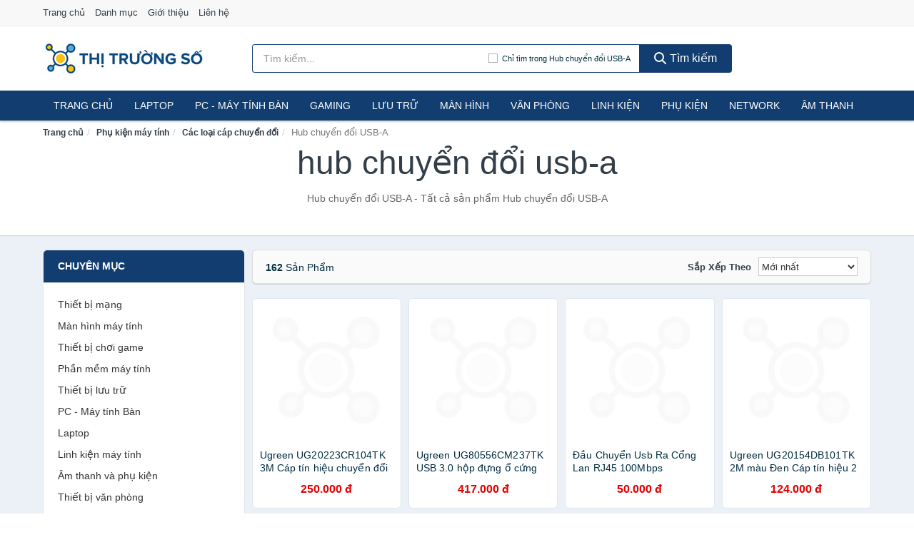

--- FILE ---
content_type: text/html; charset=UTF-8
request_url: https://thitruongso.com/hub-chuyen-doi-usb-a-28759/
body_size: 16200
content:
<!DOCTYPE html><html lang="vi"><head prefix="og: http://ogp.me/ns# fb: http://ogp.me/ns/fb# article: http://ogp.me/ns/article#"><meta charset="utf-8"><!--[if IE]><meta http-equiv='X-UA-Compatible' content='IE=edge,chrome=1'><![endif]--><meta name="viewport" content="width=device-width,minimum-scale=1,initial-scale=1"><title>Hub chuyển đổi USB-A chính hãng, giá rẻ, mới nhất tháng 02/2026, Giao hàng, bảo hành toàn quốc | ThiTruongSo.com</title><meta name="description" content="Hub chuyển đổi USB-A - Tất cả sản phẩm Hub chuyển đổi USB-A"><meta name="keywords" content="Hub chuyển đổi USB-A"><meta name="robots" content="noodp"/><meta itemprop="name" content="Hub chuyển đổi USB-A chính hãng, giá rẻ, mới nhất tháng 02/2026, Giao hàng, bảo hành toàn quốc | ThiTruongSo.com"><meta itemprop="description" content="Hub chuyển đổi USB-A - Tất cả sản phẩm Hub chuyển đổi USB-A"><meta itemprop="image" content="https://salt.tikicdn.com/cache/280x280/media/catalog/product/0/_/0.u5276.d20170606.t162543.224159.jpg"><meta name="twitter:card" content="summary"><meta name="twitter:site" content="ThiTruongSo.com"><meta name="twitter:title" content="Hub chuyển đổi USB-A chính hãng, giá rẻ, mới nhất tháng 02/2026, Giao hàng, bảo hành toàn quốc | ThiTruongSo.com"><meta name="twitter:description" content="Hub chuyển đổi USB-A - Tất cả sản phẩm Hub chuyển đổi USB-A"><meta name="twitter:creator" content="@ThiTruongSo"><meta name="twitter:image" content="https://salt.tikicdn.com/cache/280x280/media/catalog/product/0/_/0.u5276.d20170606.t162543.224159.jpg"><meta property="og:title" content="Hub chuyển đổi USB-A chính hãng, giá rẻ, mới nhất tháng 02/2026, Giao hàng, bảo hành toàn quốc | ThiTruongSo.com" /><meta property="og:type" content="website" /><meta property="og:url" content="https://thitruongso.com/hub-chuyen-doi-usb-a-28759/" /><meta property="og:image" content="https://salt.tikicdn.com/cache/280x280/media/catalog/product/0/_/0.u5276.d20170606.t162543.224159.jpg" /><meta property="og:description" content="Hub chuyển đổi USB-A - Tất cả sản phẩm Hub chuyển đổi USB-A" /><meta property="og:locale" content="vi_VN" /><meta property="og:site_name" content="Thị Trường Số" /><meta property="fb:app_id" content="1746995255506913"/><link rel="canonical" href="https://thitruongso.com/hub-chuyen-doi-usb-a-28759/" /><link rel="apple-touch-icon" sizes="180x180" href="https://c.mgg.vn/d/thitruongso.com/img/icons/apple-touch-icon.png"><link rel="icon" type="image/png" sizes="32x32" href="https://c.mgg.vn/d/thitruongso.com/img/icons/favicon-32x32.png"><link rel="icon" type="image/png" sizes="16x16" href="https://c.mgg.vn/d/thitruongso.com/img/icons/favicon-16x16.png"><link rel="manifest" href="https://thitruongso.com/webmanifest.json"><link rel="mask-icon" href="https://c.mgg.vn/d/thitruongso.com/img/icons/safari-pinned-tab.svg" color="#113d70"><link rel="shortcut icon" href="/favicon.ico"><meta name="apple-mobile-web-app-title" content="Thị Trường Số"><meta name="application-name" content="Thị Trường Số"><meta name="msapplication-TileColor" content="#113d70"><meta name="msapplication-TileImage" content="https://c.mgg.vn/d/thitruongso.com/img/icons/mstile-144x144.png"><meta name="msapplication-config" content="https://c.mgg.vn/d/thitruongso.com/img/icons/browserconfig.xml"><meta name="theme-color" content="#113d70"><style type="text/css">html{font-family:-apple-system,BlinkMacSystemFont,"Segoe UI",Roboto,"Helvetica Neue",Arial,"Noto Sans",sans-serif,"Apple Color Emoji","Segoe UI Emoji","Segoe UI Symbol","Noto Color Emoji";-webkit-text-size-adjust:100%;-ms-text-size-adjust:100%}body{margin:0}article,aside,details,figcaption,figure,footer,header,hgroup,main,menu,nav,section,summary{display:block}audio,canvas,progress,video{display:inline-block;vertical-align:baseline}audio:not([controls]){display:none;height:0}[hidden],template{display:none}a{background-color:transparent}a:active,a:hover{outline:0}abbr[title]{border-bottom:1px dotted}b,strong{font-weight:600}dfn{font-style:italic}h1{margin:.67em 0;font-size:2em}mark{color:#000;background:#ff0}small{font-size:80%}sub,sup{position:relative;font-size:75%;line-height:0;vertical-align:baseline}sup{top:-.5em}sub{bottom:-.25em}img{border:0}svg:not(:root){overflow:hidden}figure{margin:1em 40px}hr{height:0;-webkit-box-sizing:content-box;-moz-box-sizing:content-box;box-sizing:content-box}pre{overflow:auto}code,kbd,pre,samp{font-family:monospace,monospace;font-size:1em}button,input,optgroup,select,textarea{margin:0;font:inherit;color:inherit}button{overflow:visible}button,select{text-transform:none}button,html input[type=button],input[type=reset],input[type=submit]{-webkit-appearance:button;cursor:pointer}button[disabled],html input[disabled]{cursor:default}button::-moz-focus-inner,input::-moz-focus-inner{padding:0;border:0}input{line-height:normal}input[type=checkbox],input[type=radio]{-webkit-box-sizing:border-box;-moz-box-sizing:border-box;box-sizing:border-box;padding:0}input[type=number]::-webkit-inner-spin-button,input[type=number]::-webkit-outer-spin-button{height:auto}input[type=search]{-webkit-box-sizing:content-box;-moz-box-sizing:content-box;box-sizing:content-box;-webkit-appearance:textfield}input[type=search]::-webkit-search-cancel-button,input[type=search]::-webkit-search-decoration{-webkit-appearance:none}fieldset{padding:.35em .625em .75em;margin:0 2px;border:1px solid silver}legend{padding:0;border:0}textarea{overflow:auto}optgroup{font-weight:600}table{border-spacing:0;border-collapse:collapse}td,th{padding:0}</style><link href="https://c.mgg.vn/d/thitruongso.com/css/s1.css" rel="stylesheet"><!--[if lt IE 9]><script src="https://oss.maxcdn.com/html5shiv/3.7.3/html5shiv.min.js"></script><script src="https://oss.maxcdn.com/respond/1.4.2/respond.min.js"></script><![endif]--><script src="https://cdn.onesignal.com/sdks/OneSignalSDK.js" async=""></script><script>var OneSignal = window.OneSignal || [];OneSignal.push(function() {OneSignal.init({appId: "02ad6dcf-e1f5-466d-9378-a87a1d33b8ef"});});</script></head><body itemscope="" itemtype="http://schema.org/WebPage"><div id="header-top"><header itemscope="" itemtype="http://schema.org/WPHeader"><div id="top-header" class="hidden-xs"><div class="container"><div class="row"><div class="col-sm-12"><a href="https://thitruongso.com/" title="Trang chủ">Trang chủ</a> <a href="https://thitruongso.com/danh-muc/" title="Danh mục">Danh mục</a> <a href="https://thitruongso.com/p/gioi-thieu.html" title="Giới thiệu">Giới thiệu</a> <a href="https://thitruongso.com/p/lien-he.html" title="Liên hệ">Liên hệ</a></div></div></div></div><div id="main-header"><div class="container"><div class="row"><div class="col-xs-12 col-sm-4 col-md-3"><button type="button" class="visible-xs bnam-menu is-closed" data-toggle="offcanvas" aria-label="Menu"><span class="hamb-top"></span><span class="hamb-middle"></span><span class="hamb-bottom"></span></button><a href="https://thitruongso.com/" class="logo" itemprop="headline" title="ThiTruongSo.com"><img data-original="https://c.mgg.vn/d/thitruongso.com/img/logo_header.jpg" class="lazy" alt="Thị Trường Số" src="[data-uri]" width="auto" height="auto"><noscript><img src="https://c.mgg.vn/d/thitruongso.com/img/logo_header.jpg" alt="Thị Trường Số" srcset="https://c.mgg.vn/d/thitruongso.com/img/logo_header@2x.jpg 2x"></noscript><span class="hidden" itemprop="description">Thị Trường Số</span></a></div><div id="header-search" class="hidden-xs col-sm-8 col-md-7"><form method="GET" action="https://thitruongso.com/" itemprop="potentialAction" itemscope="" itemtype="http://schema.org/SearchAction"><meta itemprop="target" content="https://thitruongso.com/?s={s}"><div class="input-group form"><input type="text" name="s" class="form-control" placeholder="Tìm kiếm..." aria-label="Tìm kiếm nhãn hàng" value="" id="search-top"><span class="input-group-btn"><span class="btn search-category" data-cat='hub-chuyen-doi-usb-a-28759'>Chỉ tìm trong Hub chuyển đổi USB-A</span><button class="btn btn-search-top" type="submit"><span class="s-icon"><span class="s-icon-circle"></span><span class="s-icon-rectangle"></span></span> Tìm kiếm</button></span></div></form></div></div></div></div></header></div><div id="search-mobi" class="container visible-xs"><div class="row"><div class="col-xs-12"><form method="GET" action="https://thitruongso.com/"><div class="input-group form"><input name="s" class="search-top form-control" placeholder="Tìm kiếm..." value="" type="text" aria-label="Tìm kiếm nhãn hàng"><span class="input-group-btn"><button class="btn btn-danger btn-search-top" type="submit">Tìm kiếm</button></span></div></form></div></div></div><div id="header-nav"><div class="container"><nav id="main-nav" itemscope itemtype="http://schema.org/SiteNavigationElement" aria-label="Main navigation"><ul class="menu"><li><a href="https://thitruongso.com/" title="Trang chủ">Trang chủ</a></li><li class="dropdown o-col"><a href="https://thitruongso.com/laptop-8120/" title="Laptop">Laptop</a><ul class="dropdown-menu"><li><a href="https://thitruongso.com/laptop-2-trong-1-29033/" title="Laptop 2 trong 1">Laptop 2 trong 1</a></li><li><a href="https://thitruongso.com/laptop-truyen-thong-29035/" title="Laptop truyền thống">Laptop truyền thống</a></li><li><a href="https://thitruongso.com/macbook-imac-2483/" title="Macbook">Macbook</a></li><li><a href="https://thitruongso.com/chromebooks-29037/" title="Chromebooks">Chromebooks</a></li><li><a href="https://thitruongso.com/laptop-gaming-5609/" title="Laptop Gaming">Laptop Gaming</a></li></ul></li><li class="dropdown o-col"><a href="https://thitruongso.com/pc-may-tinh-ban-8118/" title="PC - Máy tính Bàn">PC - Máy tính Bàn</a><ul class="dropdown-menu"><li><a href="https://thitruongso.com/may-tinh-all-in-one-8119/" title="Máy tính All in one">Máy tính All in one</a></li><li><a href="https://thitruongso.com/mini-pc-7394/" title="Mini PC">Mini PC</a></li><li><a href="https://thitruongso.com/may-tinh-de-ban-lap-rap-5197/" title="Máy tính để bàn lắp ráp">Máy tính để bàn lắp ráp</a></li><li><a href="https://thitruongso.com/towers-may-chu-server-29039/" title="Towers - Máy Chủ - Server">Towers - Máy Chủ - Server</a></li><li><a href="https://thitruongso.com/may-tinh-bo-thuong-hieu-29041/" title="Máy tính bộ thương hiệu">Máy tính bộ thương hiệu</a></li></ul></li><li class="dropdown o-col"><a href="https://thitruongso.com/thiet-bi-choi-game-2692/" title="Thiết bị chơi game">Gaming</a><ul class="dropdown-menu"><li><a href="https://thitruongso.com/dia-game-12701/" title="Đĩa Game">Đĩa Game</a></li><li><a href="https://thitruongso.com/ghe-gaming-7298/" title="Ghế Gaming">Ghế Gaming</a></li><li><a href="https://thitruongso.com/may-choi-game-console-8276/" title="Máy chơi game - Console">Máy chơi game - Console</a></li><li><a href="https://thitruongso.com/phu-kien-gaming-6767/" title="Phụ kiện Gaming">Phụ kiện Gaming</a></li><li><a href="https://thitruongso.com/tay-bam-game-thiet-bi-dieu-khien-9038/" title="Tay bấm game - Thiết bị điều khiển">Tay bấm game - Thiết bị điều khiển</a></li></ul></li><li class="dropdown o-col"><a href="https://thitruongso.com/thiet-bi-luu-tru-8085/" title="Thiết bị lưu trữ">Lưu trữ</a><ul class="dropdown-menu"><li><a href="https://thitruongso.com/usb-luu-tru-1853/" title="USB">USB</a></li><li><a href="https://thitruongso.com/dia-trang-bang-cuon-28863/" title="Đĩa trắng - Băng cuộn">Đĩa trắng - Băng cuộn</a></li><li><a href="https://thitruongso.com/o-cung-di-dong-gan-ngoai-1852/" title="Ổ cứng di động">Ổ cứng di động</a></li><li><a href="https://thitruongso.com/o-cung-gan-trong-28869/" title="Ổ cứng gắn trong">Ổ cứng gắn trong</a></li><li><a href="https://thitruongso.com/thiet-bi-luu-tru-qua-mang-nas-5374/" title="Thiết bị lưu trữ qua mạng NAS">Thiết bị lưu trữ qua mạng NAS</a></li><li><a href="https://thitruongso.com/case-o-cung-hop-dung-hdd-box-dock-o-cung-5375/" title="Case ổ cứng, hộp đựng HDD box, dock ổ cứng">Case ổ cứng, hộp đựng HDD box, dock ổ cứng</a></li></ul></li><li class="dropdown o-col"><a href="https://thitruongso.com/man-hinh-may-tinh-2690/" title="Màn hình máy tính">Màn hình</a><ul class="dropdown-menu"><li><a href="https://thitruongso.com/man-hinh-gaming-12697/" title="Màn hình Gaming">Màn hình Gaming</a></li><li><a href="https://thitruongso.com/man-hinh-do-hoa-28955/" title="Màn hình đồ họa">Màn hình đồ họa</a></li><li><a href="https://thitruongso.com/man-hinh-pho-thong-28957/" title="Màn hình phổ thông">Màn hình phổ thông</a></li><li><a href="https://thitruongso.com/man-hinh-di-dong-28959/" title="Màn hình di động">Màn hình di động</a></li></ul></li><li class="dropdown o-col"><a href="https://thitruongso.com/thiet-bi-van-phong-12909/" title="Thiết bị văn phòng">Văn phòng</a><ul class="dropdown-menu"><li><a href="https://thitruongso.com/may-in-photocopy-2333/" title="Máy in - Photocopy">Máy in - Photocopy</a></li><li><a href="https://thitruongso.com/muc-in-va-toner-4557/" title="Mực in và Toner">Mực in và Toner</a></li><li><a href="https://thitruongso.com/giay-in-8111/" title="Giấy in">Giấy in</a></li><li><a href="https://thitruongso.com/may-chieu-va-phu-kien-may-chieu-2689/" title="Máy chiếu và phụ kiện máy chiếu">Máy chiếu và phụ kiện máy chiếu</a></li><li><a href="https://thitruongso.com/may-scan-ma-vach-30045/" title="Máy scan mã vạch">Máy scan mã vạch</a></li><li><a href="https://thitruongso.com/may-scan-tai-lieu-4567/" title="Máy Scan tài liệu">Máy Scan tài liệu</a></li><li><a href="https://thitruongso.com/may-huy-tai-lieu-10114/" title="Máy hủy tài liệu">Máy hủy tài liệu</a></li><li><a href="https://thitruongso.com/may-cham-cong-12911/" title="Máy chấm công">Máy chấm công</a></li><li><a href="https://thitruongso.com/may-fax-8113/" title="Máy Fax">Máy Fax</a></li><li><a href="https://thitruongso.com/may-dem-tien-29031/" title="Máy đếm tiền">Máy đếm tiền</a></li><li><a href="https://thitruongso.com/thiet-bi-truyen-thong-hoi-nghi-12915/" title="Thiết bị truyền thông hội nghị">Thiết bị truyền thông hội nghị</a></li></ul></li><li class="dropdown"><a href="https://thitruongso.com/linh-kien-may-tinh-8154/" title="Linh kiện máy tính">Linh kiện</a><ul class="dropdown-menu"><li><a href="https://thitruongso.com/nguon-may-tinh-28925/" title="Nguồn máy tính">Nguồn máy tính</a></li><li><a href="https://thitruongso.com/bo-luu-dien-ups-11989/" title="Bộ lưu điện - UPS">Bộ lưu điện - UPS</a></li><li><a href="https://thitruongso.com/mainboard-board-mach-chu-11981/" title="Mainboard - Board mạch chủ">Mainboard - Board mạch chủ</a></li><li><a href="https://thitruongso.com/bo-vi-xu-ly-cpu-11987/" title="Bộ vi xử lý CPU">Bộ vi xử lý CPU</a></li><li><a href="https://thitruongso.com/vo-case-thung-may-11985/" title="Vỏ case - Thùng máy">Vỏ case - Thùng máy</a></li><li><a href="https://thitruongso.com/he-thong-tan-nhiet-28927/" title="Hệ thống tản nhiệt">Hệ thống tản nhiệt</a></li><li><a href="https://thitruongso.com/card-man-hinh-vga-11983/" title="Card màn hình - VGA">Card màn hình - VGA</a></li><li><a href="https://thitruongso.com/sound-card-card-am-thanh-11991/" title="Sound card - Card âm thanh">Sound card - Card âm thanh</a></li><li><a href="https://thitruongso.com/ram-may-tinh-2705/" title="RAM Máy Tính">RAM Máy Tính</a></li><li><a href="https://thitruongso.com/o-dia-quang-28933/" title="Ổ đĩa quang">Ổ đĩa quang</a></li><li><a href="https://thitruongso.com/io-port-cards-28935/" title="I/O Port Cards">I/O Port Cards</a></li><li><a href="https://thitruongso.com/thiet-bi-streaming-va-capture-cards-28939/" title="Thiết bị Streaming và Capture Cards">Streaming và Capture Cards</a></li><li><a href="https://thitruongso.com/kvm-switches-switch-hdmi-28941/" title="KVM Switches - Switch HDMI">KVM Switches - Switch HDMI</a></li><li><a href="https://thitruongso.com/linh-kien-may-tinh-khac-11993/" title="Linh kiện máy tính khác">Linh kiện máy tính khác</a></li><li><a href="https://thitruongso.com/linh-kien-thay-the-cho-laptop-28943/" title="Linh kiện thay thế cho Laptop">Linh kiện thay thế cho Laptop</a></li></ul></li><li class="dropdown o-col"><a href="https://thitruongso.com/phu-kien-may-tinh-28695/" title="Phụ kiện máy tính">Phụ kiện</a><ul class="dropdown-menu"><li><a href="https://thitruongso.com/dung-cu-ve-sinh-va-sua-chua-28697/" title="Dụng cụ vệ sinh và sửa chữa">Dụng cụ vệ sinh và sửa chữa</a></li><li><a href="https://thitruongso.com/phu-kien-laptop-7820/" title="Phụ kiện laptop">Phụ kiện laptop</a></li><li><a href="https://thitruongso.com/webcam-may-tinh-4905/" title="Webcam máy tính">Webcam máy tính</a></li><li><a href="https://thitruongso.com/but-trinh-chieu-28713/" title="Bút trình chiếu">Bút trình chiếu</a></li><li><a href="https://thitruongso.com/ban-di-chuot-mieng-lot-chuot-1856/" title="Bàn di chuột - Miếng lót chuột">Bàn di chuột - Miếng lót chuột</a></li><li><a href="https://thitruongso.com/phu-kien-phim-chuot-van-phong-28715/" title="Phụ kiện phím chuột văn phòng">Phụ kiện phím chuột văn phòng</a></li><li><a href="https://thitruongso.com/phu-kien-phim-chuot-choi-game-28717/" title="Phụ kiện phím chuột chơi game">Phụ kiện phím chuột chơi game</a></li><li><a href="https://thitruongso.com/tai-nghe-may-tinh-28727/" title="Tai nghe máy tính">Tai nghe máy tính</a></li><li><a href="https://thitruongso.com/cong-cu-do-hoa-thiet-bi-cam-ung-28731/" title="Công cụ đồ họa - Thiết bị cảm ứng">Công cụ đồ họa - Thiết bị cảm ứng</a></li><li><a href="https://thitruongso.com/cac-loai-cap-chuyen-doi-12321/" title="Các loại cáp chuyển đổi">Các loại cáp chuyển đổi</a></li></ul></li><li class="dropdown o-col"><a href="https://thitruongso.com/thiet-bi-mang-2688/" title="Thiết bị mạng">Network</a><ul class="dropdown-menu"><li><a href="https://thitruongso.com/bo-phat-wifi-di-dong-3g4g-mifi-4370/" title="Bộ Phát Wifi Di Động 3G/4G - Mifi">Bộ Phát Wifi Di Động 3G/4G - Mifi</a></li><li><a href="https://thitruongso.com/thiet-bi-phat-song-wifi-13175/" title="Thiết bị phát sóng Wifi">Thiết bị phát sóng Wifi</a></li><li><a href="https://thitruongso.com/card-mang-7386/" title="Card mạng">Card mạng</a></li><li><a href="https://thitruongso.com/bo-kich-song-wifi-4368/" title="Bộ kích sóng Wifi">Bộ kích sóng Wifi</a></li><li><a href="https://thitruongso.com/switch-bo-chia-mang-4479/" title="Bộ chia mạng - Switch">Bộ chia mạng - Switch</a></li><li><a href="https://thitruongso.com/bo-chuyen-doi-transceivers-28919/" title="Bộ chuyển đổi - Transceivers">Bộ chuyển đổi - Transceivers</a></li><li><a href="https://thitruongso.com/powerline-ethernet-adapter-4371/" title="Mở rộng mạng qua đường điện - Powerline Ethernet">Mạng qua đường điện - Powerline Ethernet</a></li><li><a href="https://thitruongso.com/modem-adsl-4610/" title="Modem ADSL">Modem ADSL</a></li><li><a href="https://thitruongso.com/ang-ten-mang-28921/" title="Ăng-ten mạng">Ăng-ten mạng</a></li><li><a href="https://thitruongso.com/phu-kien-thiet-bi-mang-4667/" title="Phụ kiện thiết bị mạng">Phụ kiện thiết bị mạng</a></li></ul></li><li class="dropdown o-col"><a href="https://thitruongso.com/am-thanh-va-phu-kien-8240/" title="Âm thanh và phụ kiện">Âm thanh</a><ul class="dropdown-menu"><li><a href="https://thitruongso.com/tai-nghe-co-day-1829/" title="Tai nghe có dây">Tai nghe có dây</a></li><li><a href="https://thitruongso.com/tai-nghe-bluetooth-1836/" title="Tai nghe bluetooth">Tai nghe bluetooth</a></li><li><a href="https://thitruongso.com/loa-nghe-nhac-1830/" title="Loa nghe nhạc">Loa nghe nhạc</a></li><li><a href="https://thitruongso.com/micro-28667/" title="Micro">Micro</a></li><li><a href="https://thitruongso.com/dac-va-amplifier-di-dong-20195/" title="DAC và Amplifier di động">DAC và Amplifier di động</a></li><li><a href="https://thitruongso.com/may-thu-va-may-phat-am-thanh-28681/" title="Máy thu và máy phát âm thanh">Máy thu và máy phát âm thanh</a></li><li><a href="https://thitruongso.com/phu-kien-am-thanh-30399/" title="Phụ kiện âm thanh">Phụ kiện âm thanh</a></li></ul></li><li class="hidden-lg hidden-md hidden-sm"><a href="https://thitruongso.com/phan-mem-may-tinh-6280/" title="Phần mềm máy tính">Phần mềm máy tính</a></li></ul></nav></div></div><div class="overlay"></div><script type="application/ld+json">{"@context":"http://schema.org","@type":"BreadcrumbList","itemListElement":[{"@type":"ListItem","position":1,"item":{"@id":"https://thitruongso.com/","name":"Thị Trường Số"}},{"@type":"ListItem","position":2,"item":{"@id":"https://thitruongso.com/phu-kien-may-tinh-28670/","name":"Phụ kiện máy tính"}},{"@type":"ListItem","position":3,"item":{"@id":"https://thitruongso.com/cac-loai-cap-chuyen-doi-12296/","name":"Các loại cáp chuyển đổi"}},{"@type":"ListItem","position":4,"item":{"@id":"https://thitruongso.com/hub-chuyen-doi-usb-a-28759/","name":"Hub chuyển đổi USB-A"}}]}</script><div id="breadcrumb"><div class="container"><ol class="breadcrumb"><li><a href="https://thitruongso.com/" title="Trang chủ Thị Trường Số">Trang chủ</a></li><li><a href="https://thitruongso.com/phu-kien-may-tinh-28670/" title="Phụ kiện máy tính">Phụ kiện máy tính</a></li><li><a href="https://thitruongso.com/cac-loai-cap-chuyen-doi-12296/" title="Các loại cáp chuyển đổi">Các loại cáp chuyển đổi</a></li><li class="active hidden-xs">Hub chuyển đổi USB-A</li></ol></div></div><main><div id="main_head" class="box-shadow"><div class="container"><div class="row text-center"><h1 class="page-title">Hub chuyển đổi USB-A</h1><div class="page-desc col-xs-12 col-xs-offset-0 col-sm-10 col-sm-offset-1 col-md-8 col-md-offset-2">Hub chuyển đổi USB-A - Tất cả sản phẩm Hub chuyển đổi USB-A</div></div></div></div><div id="main" class="container"><div class="row"><div id="bn_l" class="hidden-xs col-sm-3"><aside class="sidebar sidebar-left"><div class="widget widget-product-cat"><h2 class="widget-title">Chuyên mục</h2><div class="widget-content"><ul><li><a href="https://thitruongso.com/thiet-bi-mang-2688/" title="Thiết bị mạng">Thiết bị mạng</a></li><li><a href="https://thitruongso.com/man-hinh-may-tinh-2690/" title="Màn hình máy tính">Màn hình máy tính</a></li><li><a href="https://thitruongso.com/thiet-bi-choi-game-2692/" title="Thiết bị chơi game">Thiết bị chơi game</a></li><li><a href="https://thitruongso.com/phan-mem-may-tinh-6280/" title="Phần mềm máy tính">Phần mềm máy tính</a></li><li><a href="https://thitruongso.com/thiet-bi-luu-tru-8085/" title="Thiết bị lưu trữ">Thiết bị lưu trữ</a></li><li><a href="https://thitruongso.com/pc-may-tinh-ban-8118/" title="PC - Máy tính Bàn">PC - Máy tính Bàn</a></li><li><a href="https://thitruongso.com/laptop-8120/" title="Laptop">Laptop</a></li><li><a href="https://thitruongso.com/linh-kien-may-tinh-8154/" title="Linh kiện máy tính">Linh kiện máy tính</a></li><li><a href="https://thitruongso.com/am-thanh-va-phu-kien-8240/" title="Âm thanh và phụ kiện">Âm thanh và phụ kiện</a></li><li><a href="https://thitruongso.com/thiet-bi-van-phong-12909/" title="Thiết bị văn phòng">Thiết bị văn phòng</a></li><li><a href="https://thitruongso.com/phu-kien-may-tinh-28695/" title="Phụ kiện máy tính">Phụ kiện máy tính</a><ul><li><a href="https://thitruongso.com/dung-cu-ve-sinh-va-sua-chua-28697/" title="Dụng cụ vệ sinh và sửa chữa">Dụng cụ vệ sinh và sửa chữa</a></li><li><a href="https://thitruongso.com/phu-kien-laptop-7820/" title="Phụ kiện laptop">Phụ kiện laptop</a></li><li><a href="https://thitruongso.com/webcam-may-tinh-4905/" title="Webcam máy tính">Webcam máy tính</a></li><li><a href="https://thitruongso.com/but-trinh-chieu-28713/" title="Bút trình chiếu">Bút trình chiếu</a></li><li><a href="https://thitruongso.com/ban-di-chuot-mieng-lot-chuot-1856/" title="Bàn di chuột - Miếng lót chuột">Bàn di chuột - Miếng lót chuột</a></li><li><a href="https://thitruongso.com/phu-kien-phim-chuot-van-phong-28715/" title="Phụ kiện phím chuột văn phòng">Phụ kiện phím chuột văn phòng</a></li><li><a href="https://thitruongso.com/phu-kien-phim-chuot-choi-game-28717/" title="Phụ kiện phím chuột chơi game">Phụ kiện phím chuột chơi game</a></li><li><a href="https://thitruongso.com/tai-nghe-may-tinh-28727/" title="Tai nghe máy tính">Tai nghe máy tính</a></li><li><a href="https://thitruongso.com/cong-cu-do-hoa-thiet-bi-cam-ung-28731/" title="Công cụ đồ họa - Thiết bị cảm ứng">Công cụ đồ họa - Thiết bị cảm ứng</a></li><li><a href="https://thitruongso.com/cac-loai-cap-chuyen-doi-12321/" title="Các loại cáp chuyển đổi">Các loại cáp chuyển đổi</a><ul><li><a href="https://thitruongso.com/day-nguon-28741/" title="Dây nguồn">Dây nguồn</a></li><li><a href="https://thitruongso.com/day-cap-sata-28743/" title="Dây cáp SATA">Dây cáp SATA</a></li><li><a href="https://thitruongso.com/day-cap-thunderbolt-28745/" title="Dây cáp Thunderbolt">Dây cáp Thunderbolt</a></li><li><a href="https://thitruongso.com/day-cap-usb-28747/" title="Dây cáp USB">Dây cáp USB</a></li><li><a href="https://thitruongso.com/day-cap-vga-dvi-28749/" title="Dây cáp VGA-DVI">Dây cáp VGA-DVI</a></li><li><a href="https://thitruongso.com/cap-hdmi-displayport-3829/" title="Cáp HDMI - Displayport">Cáp HDMI - Displayport</a></li><li><a href="https://thitruongso.com/day-cap-tin-hieu-khac-28751/" title="Dây cáp tín hiệu khác">Dây cáp tín hiệu khác</a></li><li><a href="https://thitruongso.com/dau-doc-the-nho-28757/" title="Đầu đọc thẻ nhớ">Đầu đọc thẻ nhớ</a></li><li><a href="https://thitruongso.com/hub-usb-8544/" title="Hub USB">Hub USB</a></li><li><a href="https://thitruongso.com/hub-chuyen-doi-usb-a-28759/" class="active" title="Hub chuyển đổi USB-A">Hub chuyển đổi USB-A</a><ul></ul></li><li><a href="https://thitruongso.com/hub-chuyen-doi-usb-type-c-4618/" title="Hub chuyển đổi USB Type-C">Hub chuyển đổi USB Type-C</a></li><li><a href="https://thitruongso.com/bo-chuyen-doi-khac-28761/" title="Bộ chuyển đổi khác">Bộ chuyển đổi khác</a></li><li><a href="https://thitruongso.com/bo-chuyen-doi-tin-hieu-hdmivgadvidp-28763/" title="Bộ chuyển đổi tín hiệu HDMI/VGA/DVI/DP">Bộ chuyển đổi tín hiệu HDMI/VGA/DVI/DP</a></li><li><a href="https://thitruongso.com/cap-song-song-cap-may-in-cap-serial-28765/" title="Cáp song song, cáp máy in, cáp Serial">Cáp song song, cáp máy in, cáp Serial</a></li></ul></li></ul></li></ul></div></div><div class="widget widget-product-brand"><h2 class="widget-title">Nhãn hàng</h2><div class="widget-content"><div id="widget_search_brand"><input type="text" class="form-control" aria-label="Tìm Nhãn hàng"></div><ul id="widget_brands"><li><a href="?nhan-hang=ugreen" title="Hub chuyển đổi USB-A nhãn hàng Ugreen"><span></span>Ugreen</a></li><li><a href="?nhan-hang=unitek" title="Hub chuyển đổi USB-A nhãn hàng Unitek"><span></span>Unitek</a></li><li><a href="?nhan-hang=lention" title="Hub chuyển đổi USB-A nhãn hàng LENTION"><span></span>LENTION</a></li><li><a href="?nhan-hang=orico" title="Hub chuyển đổi USB-A nhãn hàng Orico"><span></span>Orico</a></li><li><a href="?nhan-hang=baseus" title="Hub chuyển đổi USB-A nhãn hàng Baseus"><span></span>Baseus</a></li><li><a href="?nhan-hang=hyper" title="Hub chuyển đổi USB-A nhãn hàng Hyper"><span></span>Hyper</a></li><li><a href="?nhan-hang=luckyjqr" title="Hub chuyển đổi USB-A nhãn hàng LuckyJQR"><span></span>LuckyJQR</a></li><li><a href="?nhan-hang=mazer" title="Hub chuyển đổi USB-A nhãn hàng mazer"><span></span>mazer</a></li><li><a href="?nhan-hang=oem" title="Hub chuyển đổi USB-A nhãn hàng OEM"><span></span>OEM</a></li></ul></div></div><div class="widget widget-filter-price hide"><h2 class="widget-title title14">Giá</h2><div class="widget-content"><div class="range-filter"><div id="slider-range"></div><form id="loc_gia" class="text-center" action="https://thitruongso.com/hub-chuyen-doi-usb-a-28759/" method="GET"><div id="amount"></div><div style="padding-top: 10px"><button class="btn-filter">Lọc giá</button></div></form></div></div></div></aside></div><div id="bn_r" class="col-xs-12 col-sm-9"><section class="product-box"><div id="product_filter" class="box-shadow"><div id="box_count_product"><strong>162</strong> sản phẩm</div><div class="box_filter pull-right"><form class="form-inline" method="GET"><label>Sắp xếp theo </label><select class="form-control" name="sap-xep" aria-label="Sắp xếp"><option value="moi-nhat">Mới nhất</option><option value="gia-tang">Giá từ thấp đến cao</option><option value="gia-giam">Giá từ cao đến thấp</option></select></form></div></div><div class="product-list row"><div class="col-xs-6 col-sm-4 col-md-3 ip yjesdb"gdms="323NB5302eBT3QP03030KT"><a href="https://thitruongso.com/ugreen-ug20223cr104tk-3m-cap-tin-nti273744482.html" title="Ugreen UG20223CR104TK 3M Cáp tín hiệu chuyển đổi USB 2.0 sang COM RS232 cao cấp - HÀNG CHÍNH HÃNG"><div><img src="https://c.mgg.vn/d/thitruongso.com/img/no-pro.jpg" alt="img"><img data-original="https://salt.tikicdn.com/cache/200x200/ts/product/ed/86/01/38f6e59338941b254f6e9c61f50ec82c.jpg" class="lazy bn-abg" src="https://c.mgg.vn/d/thitruongso.com/img/no-pro.jpg" alt="Ugreen UG20223CR104TK 3M Cáp tín hiệu chuyển đổi USB 2.0 sang COM RS232 cao cấp - HÀNG CHÍNH HÃNG"><noscript><img src="https://salt.tikicdn.com/cache/200x200/ts/product/ed/86/01/38f6e59338941b254f6e9c61f50ec82c.jpg"></noscript></div><span>Ugreen UG20223CR104TK 3M Cáp tín hiệu chuyển đổi USB 2.0 sang COM RS232 cao cấp - HÀNG CHÍNH HÃNG</span><span>1.041.422 đ</span></a></div><div class="col-xs-6 col-sm-4 col-md-3 ip yjesdb"gdms="34B3W1C372eD30303C0"><a href="https://thitruongso.com/ugreen-ug80556cm237tk-usb-3-0-nti273744148.html" title="Ugreen UG80556CM237TK USB 3.0 hộp đựng ổ cứng 2.5Inch - HÀNG CHÍNH HÃNG"><div><img src="https://c.mgg.vn/d/thitruongso.com/img/no-pro.jpg" alt="img"><img data-original="https://salt.tikicdn.com/cache/200x200/ts/product/38/cb/0a/d771f8c61b9acf9fe171671597a10c4b.jpg" class="lazy bn-abg" src="https://c.mgg.vn/d/thitruongso.com/img/no-pro.jpg" alt="Ugreen UG80556CM237TK USB 3.0 hộp đựng ổ cứng 2.5Inch - HÀNG CHÍNH HÃNG"><noscript><img src="https://salt.tikicdn.com/cache/200x200/ts/product/38/cb/0a/d771f8c61b9acf9fe171671597a10c4b.jpg"></noscript></div><span>Ugreen UG80556CM237TK USB 3.0 hộp đựng ổ cứng 2.5Inch - HÀNG CHÍNH HÃNG</span><span>1.325.525 đ</span></a></div><div class="col-xs-6 col-sm-4 col-md-3 ip yjesdb"gdms="353U02eB30SZC3030G"><a href="https://thitruongso.com/dau-chuyen-usb-ra-cong-lan-rj45-nti133734202.html" title="Đầu Chuyển Usb Ra Cổng Lan RJ45 100Mbps"><div><img src="https://c.mgg.vn/d/thitruongso.com/img/no-pro.jpg" alt="img"><img data-original="https://salt.tikicdn.com/cache/200x200/ts/product/34/d0/c8/ed0bef3c1908c60b37104d2805ea9672.jpg" class="lazy bn-abg" src="https://c.mgg.vn/d/thitruongso.com/img/no-pro.jpg" alt="Đầu Chuyển Usb Ra Cổng Lan RJ45 100Mbps"><noscript><img src="https://salt.tikicdn.com/cache/200x200/ts/product/34/d0/c8/ed0bef3c1908c60b37104d2805ea9672.jpg"></noscript></div><span>Đầu Chuyển Usb Ra Cổng Lan RJ45 100Mbps</span><span>408.252 đ</span></a></div><div class="col-xs-6 col-sm-4 col-md-3 ip yjesdb"gdms="3132QS342e30C3O0H3A0"><a href="https://thitruongso.com/ugreen-ug20154db101tk-2m-mau-den-nti273744195.html" title="Ugreen UG20154DB101TK 2M màu Đen Cáp tín hiệu 2 đầu COM RS232 dương cao cấp - HÀNG CHÍNH HÃNG"><div><img src="https://c.mgg.vn/d/thitruongso.com/img/no-pro.jpg" alt="img"><img data-original="https://salt.tikicdn.com/cache/200x200/ts/product/89/19/c5/106b04dab4ebc9580de00ab662300444.jpg" class="lazy bn-abg" src="https://c.mgg.vn/d/thitruongso.com/img/no-pro.jpg" alt="Ugreen UG20154DB101TK 2M màu Đen Cáp tín hiệu 2 đầu COM RS232 dương cao cấp - HÀNG CHÍNH HÃNG"><noscript><img src="https://salt.tikicdn.com/cache/200x200/ts/product/89/19/c5/106b04dab4ebc9580de00ab662300444.jpg"></noscript></div><span>Ugreen UG20154DB101TK 2M màu Đen Cáp tín hiệu 2 đầu COM RS232 dương cao cấp - HÀNG CHÍNH HÃNG</span><span>1.017.375 đ</span></a></div><div class="col-xs-6 col-sm-4 col-md-3 ip yjesdb"gdms="V333C8W372GeFC3L0H3B0G30"><a href="https://thitruongso.com/ugreen-ug20215cr108tk-25cm-ma-u-nti273744436.html" title="Ugreen UG20215CR108TK 25CM màu Đen Bộ chuyển đổi USB 2.0 sang SATA ổ cứng hỗ trợ nguồn - HÀNG CHÍNH HÃNG"><div><img src="https://c.mgg.vn/d/thitruongso.com/img/no-pro.jpg" alt="img"><img data-original="https://salt.tikicdn.com/cache/200x200/ts/product/29/f2/13/e09593a0a2dc807db2e729c89a71d6db.jpg" class="lazy bn-abg" src="https://c.mgg.vn/d/thitruongso.com/img/no-pro.jpg" alt="Ugreen UG20215CR108TK 25CM màu Đen Bộ chuyển đổi USB 2.0 sang SATA ổ cứng hỗ trợ nguồn - HÀNG CHÍNH HÃNG"><noscript><img src="https://salt.tikicdn.com/cache/200x200/ts/product/29/f2/13/e09593a0a2dc807db2e729c89a71d6db.jpg"></noscript></div><span>Ugreen UG20215CR108TK 25CM màu Đen Bộ chuyển đổi USB 2.0 sang SATA ổ cứng hỗ trợ nguồn - HÀNG CHÍNH HÃNG</span><span>2.637.161 đ</span></a></div><div class="col-xs-6 col-sm-4 col-md-3 ip yjesdb"gdms="3M5D3M5W39NM2e3X030Z3P0"><a href="https://thitruongso.com/ugreen-ug70498cm300tk-hop-dung-o-nti273741263.html" title="Ugreen UG70498CM300TK hộp đựng ổ cứng ssd 2.5-inch sata kèm cáp usb a ra usb type c - HÀNG CHÍNH HÃNG"><div><img src="https://c.mgg.vn/d/thitruongso.com/img/no-pro.jpg" alt="img"><img data-original="https://salt.tikicdn.com/cache/200x200/ts/product/19/80/f5/af608ad6573cd0f927784cef1ddbf623.jpg" class="lazy bn-abg" src="https://c.mgg.vn/d/thitruongso.com/img/no-pro.jpg" alt="Ugreen UG70498CM300TK hộp đựng ổ cứng ssd 2.5-inch sata kèm cáp usb a ra usb type c - HÀNG CHÍNH HÃNG"><noscript><img src="https://salt.tikicdn.com/cache/200x200/ts/product/19/80/f5/af608ad6573cd0f927784cef1ddbf623.jpg"></noscript></div><span>Ugreen UG70498CM300TK hộp đựng ổ cứng ssd 2.5-inch sata kèm cáp usb a ra usb type c - HÀNG CHÍNH HÃNG</span><span>2.859.148 đ</span></a></div><div class="col-xs-6 col-sm-4 col-md-3 ip yjesdb"gdms="3G339B3U82eGU3HI03030I"><a href="https://thitruongso.com/ugreen-ug30228cr124tk-3m-ma-u-nti273740967.html" title="Ugreen UG30228cr124TK 3M màu Đen Cáp tín hiệu chuyển đổi USB 2.0 sang LPT âm cao cấp - HÀNG CHÍNH HÃNG"><div><img src="https://c.mgg.vn/d/thitruongso.com/img/no-pro.jpg" alt="img"><img data-original="https://salt.tikicdn.com/cache/200x200/ts/product/6b/5c/1c/a5c563a0090dcbbe2f91604006254ada.jpg" class="lazy bn-abg" src="https://c.mgg.vn/d/thitruongso.com/img/no-pro.jpg" alt="Ugreen UG30228cr124TK 3M màu Đen Cáp tín hiệu chuyển đổi USB 2.0 sang LPT âm cao cấp - HÀNG CHÍNH HÃNG"><noscript><img src="https://salt.tikicdn.com/cache/200x200/ts/product/6b/5c/1c/a5c563a0090dcbbe2f91604006254ada.jpg"></noscript></div><span>Ugreen UG30228cr124TK 3M màu Đen Cáp tín hiệu chuyển đổi USB 2.0 sang LPT âm cao cấp - HÀNG CHÍNH HÃNG</span><span>3.636.064 đ</span></a></div><div class="col-xs-6 col-sm-4 col-md-3 ip yjesdb"gdms="VR3IJCZ439F302Je303EQ030"><a href="https://thitruongso.com/chuyen-usb-3-0-sang-3-cong-usb-nti173846767.html" title="Bộ chuyển USB 3.0 sang 3 cổng USB + RJ45 Giagabit Ugreen 60600 dài 20CM Màu Xám CM475 Hàng chính hãng"><div><img src="https://c.mgg.vn/d/thitruongso.com/img/no-pro.jpg" alt="img"><img data-original="https://salt.tikicdn.com/cache/200x200/ts/product/7e/75/23/d7869fe9f060d264cde075c2b60d5581.png" class="lazy bn-abg" src="https://c.mgg.vn/d/thitruongso.com/img/no-pro.jpg" alt="Bộ chuyển USB 3.0 sang 3 cổng USB + RJ45 Giagabit Ugreen 60600 dài 20CM Màu Xám CM475 Hàng chính hãng"><noscript><img src="https://salt.tikicdn.com/cache/200x200/ts/product/7e/75/23/d7869fe9f060d264cde075c2b60d5581.png"></noscript></div><span>Bộ chuyển USB 3.0 sang 3 cổng USB + RJ45 Giagabit Ugreen 60600 dài 20CM Màu Xám CM475 Hàng chính hãng</span><span>647.459 đ</span></a></div><div class="col-xs-6 col-sm-4 col-md-3 ip yjesdb"gdms="3434G3FYWU42e30J3V030"><a href="https://thitruongso.com/ugreen-ug50922cm209tk-10cm-mau-nti273741118.html" title="Ugreen UG50922CM209TK 10CM màu Xám Cáp chuyển đổi USB 3.0 sang cổng LAN RJ45 tốc độ hổ trợ 1000 Mbps - HÀNG CHÍNH HÃNG"><div><img src="https://c.mgg.vn/d/thitruongso.com/img/no-pro.jpg" alt="img"><img data-original="https://salt.tikicdn.com/cache/200x200/ts/product/87/0f/c1/b6d5e02ad5e73cfde1db8da32874eaf8.jpg" class="lazy bn-abg" src="https://c.mgg.vn/d/thitruongso.com/img/no-pro.jpg" alt="Ugreen UG50922CM209TK 10CM màu Xám Cáp chuyển đổi USB 3.0 sang cổng LAN RJ45 tốc độ hổ trợ 1000 Mbps - HÀNG CHÍNH HÃNG"><noscript><img src="https://salt.tikicdn.com/cache/200x200/ts/product/87/0f/c1/b6d5e02ad5e73cfde1db8da32874eaf8.jpg"></noscript></div><span>Ugreen UG50922CM209TK 10CM màu Xám Cáp chuyển đổi USB 3.0 sang cổng LAN RJ45 tốc độ hổ trợ 1000 Mbps - HÀNG CHÍNH HÃNG</span><span>1.829.769 đ</span></a></div><div class="col-xs-6 col-sm-4 col-md-3 ip yjesdb"gdms="N3Q22e3A3N39302e30T30S30"><a href="https://thitruongso.com/cong-chuyen-doi-mazer-multimedia-nti145976740.html" title="Cổng Chuyển Đổi Mazer Multimedia Pro Hub 10-in-1 USB-C-Hàng chính hãng"><div><img src="https://c.mgg.vn/d/thitruongso.com/img/no-pro.jpg" alt="img"><img data-original="https://salt.tikicdn.com/cache/200x200/ts/product/74/b7/2b/09912a4c1c66a1044d27c7f9051b8064.jpg" class="lazy bn-abg" src="https://c.mgg.vn/d/thitruongso.com/img/no-pro.jpg" alt="Cổng Chuyển Đổi Mazer Multimedia Pro Hub 10-in-1 USB-C-Hàng chính hãng"><noscript><img src="https://salt.tikicdn.com/cache/200x200/ts/product/74/b7/2b/09912a4c1c66a1044d27c7f9051b8064.jpg"></noscript></div><span>Cổng Chuyển Đổi Mazer Multimedia Pro Hub 10-in-1 USB-C-Hàng chính hãng</span><span>8.912.838 đ</span></a></div><div class="col-xs-6 col-sm-4 col-md-3 ip yjesdb"gdms="3B3353A02e30Y3I0A3X0T"><a href="https://thitruongso.com/chuyen-usb-3-0-sang-cong-lan-giga-nti682216.html" title="Bộ Chuyển USB 3.0 Sang Cổng LAN Giga Orico UTJ-U3 - Hàng Chính Hãng"><div><img src="https://c.mgg.vn/d/thitruongso.com/img/no-pro.jpg" alt="img"><img data-original="https://salt.tikicdn.com/cache/200x200/media/catalog/product/0/_/0.u5276.d20170606.t155423.802086.jpg" class="lazy bn-abg" src="https://c.mgg.vn/d/thitruongso.com/img/no-pro.jpg" alt="Bộ Chuyển USB 3.0 Sang Cổng LAN Giga Orico UTJ-U3 - Hàng Chính Hãng"><noscript><img src="https://salt.tikicdn.com/cache/200x200/media/catalog/product/0/_/0.u5276.d20170606.t155423.802086.jpg"></noscript></div><span>Bộ Chuyển USB 3.0 Sang Cổng LAN Giga Orico UTJ-U3 - Hàng Chính Hãng</span><span>2.882.338 đ</span></a></div><div class="col-xs-6 col-sm-4 col-md-3 ip yjesdb"gdms="313630LON2MLe30M30Q3Q0J"><a href="https://thitruongso.com/ugreen-ug30724us205tk-15cm-mau-nti273741798.html" title="Ugreen UG30724US205TK 15CM màu Đen Bộ chuyển USB 2.0 sang Loa + MIC chuẩn 3.5mm - HÀNG CHÍNH HÃNG"><div><img src="https://c.mgg.vn/d/thitruongso.com/img/no-pro.jpg" alt="img"><img data-original="https://salt.tikicdn.com/cache/200x200/ts/product/04/7a/f0/6ea10bfc45c9bb451d86816ecb93b407.jpg" class="lazy bn-abg" src="https://c.mgg.vn/d/thitruongso.com/img/no-pro.jpg" alt="Ugreen UG30724US205TK 15CM màu Đen Bộ chuyển USB 2.0 sang Loa + MIC chuẩn 3.5mm - HÀNG CHÍNH HÃNG"><noscript><img src="https://salt.tikicdn.com/cache/200x200/ts/product/04/7a/f0/6ea10bfc45c9bb451d86816ecb93b407.jpg"></noscript></div><span>Ugreen UG30724US205TK 15CM màu Đen Bộ chuyển USB 2.0 sang Loa + MIC chuẩn 3.5mm - HÀNG CHÍNH HÃNG</span><span>1.560.687 đ</span></a></div><div class="col-xs-6 col-sm-4 col-md-3 ip yjesdb"gdms="323R6NX30UY2eZ303030J"><a href="https://thitruongso.com/ugreen-ug30848us221tk-30cm-day-nti273793740.html" title="Ugreen UG30848US221TK 30CM dây tích hợp màu Đen Hộp đựng ổ cứng 2.5inch chuẩn SATA - HÀNG CHÍNH HÃNG"><div><img src="https://c.mgg.vn/d/thitruongso.com/img/no-pro.jpg" alt="img"><img data-original="https://salt.tikicdn.com/cache/200x200/ts/product/56/42/50/8cc6bdd05a4065ffd418a6e68ae64c57.jpg" class="lazy bn-abg" src="https://c.mgg.vn/d/thitruongso.com/img/no-pro.jpg" alt="Ugreen UG30848US221TK 30CM dây tích hợp màu Đen Hộp đựng ổ cứng 2.5inch chuẩn SATA - HÀNG CHÍNH HÃNG"><noscript><img src="https://salt.tikicdn.com/cache/200x200/ts/product/56/42/50/8cc6bdd05a4065ffd418a6e68ae64c57.jpg"></noscript></div><span>Ugreen UG30848US221TK 30CM dây tích hợp màu Đen Hộp đựng ổ cứng 2.5inch chuẩn SATA - HÀNG CHÍNH HÃNG</span><span>831.248 đ</span></a></div><div class="col-xs-6 col-sm-4 col-md-3 ip yjesdb"gdms="31KPJS34N3Z82Me303030"><a href="https://thitruongso.com/ugreen-ug20155db101tk-3m-mau-den-nti273741409.html" title="Ugreen UG20155DB101TK 3M màu Đen Cáp tín hiệu 2 đầu COM RS232 dương cao cấp - HÀNG CHÍNH HÃNG"><div><img src="https://c.mgg.vn/d/thitruongso.com/img/no-pro.jpg" alt="img"><img data-original="https://salt.tikicdn.com/cache/200x200/ts/product/89/19/c5/0bfd47ff7d98be779577a46adefb0fce.jpg" class="lazy bn-abg" src="https://c.mgg.vn/d/thitruongso.com/img/no-pro.jpg" alt="Ugreen UG20155DB101TK 3M màu Đen Cáp tín hiệu 2 đầu COM RS232 dương cao cấp - HÀNG CHÍNH HÃNG"><noscript><img src="https://salt.tikicdn.com/cache/200x200/ts/product/89/19/c5/0bfd47ff7d98be779577a46adefb0fce.jpg"></noscript></div><span>Ugreen UG20155DB101TK 3M màu Đen Cáp tín hiệu 2 đầu COM RS232 dương cao cấp - HÀNG CHÍNH HÃNG</span><span>319.604 đ</span></a></div><div class="col-xs-6 col-sm-4 col-md-3 ip yjesdb"gdms="3B131R392e3U030IS30"><a href="https://thitruongso.com/dau-doi-usb-3-0-ra-type-c-unitek-nti278801446.html" title="ĐẦU ĐỔI USB 3.0 RA TYPE C UNITEK A1034NI  HÀNG CHÍNH HÃNG"><div><img src="https://c.mgg.vn/d/thitruongso.com/img/no-pro.jpg" alt="img"><img data-original="https://salt.tikicdn.com/cache/200x200/ts/product/0e/2c/12/dffde6b4acd9191c3b3edcbdcce684e4.png" class="lazy bn-abg" src="https://c.mgg.vn/d/thitruongso.com/img/no-pro.jpg" alt="ĐẦU ĐỔI USB 3.0 RA TYPE C UNITEK A1034NI  HÀNG CHÍNH HÃNG"><noscript><img src="https://salt.tikicdn.com/cache/200x200/ts/product/0e/2c/12/dffde6b4acd9191c3b3edcbdcce684e4.png"></noscript></div><span>ĐẦU ĐỔI USB 3.0 RA TYPE C UNITEK A1034NI  HÀNG CHÍNH HÃNG</span><span>253.698 đ</span></a></div><div class="col-xs-6 col-sm-4 col-md-3 ip yjesdb"gdms="3R5UK3R02Ye303K030"><a href="https://thitruongso.com/dau-doi-mini-usb-usb-otg-2-0-nti274998751.html" title="ĐẦU ĐỔI MINI USB -> USB OTG 2.0 UNITEK (Y-A 014) - HÀNG CHÍNH HÃNG"><div><img src="https://c.mgg.vn/d/thitruongso.com/img/no-pro.jpg" alt="img"><img data-original="https://salt.tikicdn.com/cache/200x200/ts/product/ea/72/92/f266381ba40c1e77fb862ec03588ace5.jpg" class="lazy bn-abg" src="https://c.mgg.vn/d/thitruongso.com/img/no-pro.jpg" alt="ĐẦU ĐỔI MINI USB -> USB OTG 2.0 UNITEK (Y-A 014) - HÀNG CHÍNH HÃNG"><noscript><img src="https://salt.tikicdn.com/cache/200x200/ts/product/ea/72/92/f266381ba40c1e77fb862ec03588ace5.jpg"></noscript></div><span>ĐẦU ĐỔI MINI USB -> USB OTG 2.0 UNITEK (Y-A 014) - HÀNG CHÍNH HÃNG</span><span>359.479 đ</span></a></div><div class="col-xs-6 col-sm-4 col-md-3 ip yjesdb"gdms="37Q3H52e30H3030NZW"><a href="https://thitruongso.com/cap-hdmi-1-5m-unitek-yc-137u-nti274466210.html" title="Cáp Hdmi 1.5m Unitek YC 137U - HÀNG CHÍNH HÃNG"><div><img src="https://c.mgg.vn/d/thitruongso.com/img/no-pro.jpg" alt="img"><img data-original="https://salt.tikicdn.com/cache/200x200/ts/product/85/31/8a/93a4a9362b28f1506edbe49049b4d13b.jpg" class="lazy bn-abg" src="https://c.mgg.vn/d/thitruongso.com/img/no-pro.jpg" alt="Cáp Hdmi 1.5m Unitek YC 137U - HÀNG CHÍNH HÃNG"><noscript><img src="https://salt.tikicdn.com/cache/200x200/ts/product/85/31/8a/93a4a9362b28f1506edbe49049b4d13b.jpg"></noscript></div><span>Cáp Hdmi 1.5m Unitek YC 137U - HÀNG CHÍNH HÃNG</span><span>90.584 đ</span></a></div><div class="col-xs-6 col-sm-4 col-md-3 ip yjesdb"gdms="3J430OF35GFX2e30L303L0"><a href="https://thitruongso.com/cap-usb-rs422-rs485-unitek-y-nti274464268.html" title="CÁP USB - RS422/RS485 UNITEK (Y - 1082) - HÀNG CHÍNH HÃNG"><div><img src="https://c.mgg.vn/d/thitruongso.com/img/no-pro.jpg" alt="img"><img data-original="https://salt.tikicdn.com/cache/200x200/ts/product/7a/6f/c2/e4325122fa09e3cde39a9461c406f935.jpg" class="lazy bn-abg" src="https://c.mgg.vn/d/thitruongso.com/img/no-pro.jpg" alt="CÁP USB - RS422/RS485 UNITEK (Y - 1082) - HÀNG CHÍNH HÃNG"><noscript><img src="https://salt.tikicdn.com/cache/200x200/ts/product/7a/6f/c2/e4325122fa09e3cde39a9461c406f935.jpg"></noscript></div><span>CÁP USB - RS422/RS485 UNITEK (Y - 1082) - HÀNG CHÍNH HÃNG</span><span>3.704.290 đ</span></a></div><div class="col-xs-6 col-sm-4 col-md-3 ip yjesdb"gdms="N31E2eE323Y0T3G0G2eS30303JM0"><a href="https://thitruongso.com/cap-chuyen-doi-usb-3-0-to-hdmi-nti274464266.html" title="Cáp chuyển đổi USB 3.0 to HDMI Full HD 1080P Unitek Y-3702 - HÀNG CHÍNH HÃNG"><div><img src="https://c.mgg.vn/d/thitruongso.com/img/no-pro.jpg" alt="img"><img data-original="https://salt.tikicdn.com/cache/200x200/ts/product/89/b8/b2/f359069d6400ac678aa77bda4079809f.jpg" class="lazy bn-abg" src="https://c.mgg.vn/d/thitruongso.com/img/no-pro.jpg" alt="Cáp chuyển đổi USB 3.0 to HDMI Full HD 1080P Unitek Y-3702 - HÀNG CHÍNH HÃNG"><noscript><img src="https://salt.tikicdn.com/cache/200x200/ts/product/89/b8/b2/f359069d6400ac678aa77bda4079809f.jpg"></noscript></div><span>Cáp chuyển đổi USB 3.0 to HDMI Full HD 1080P Unitek Y-3702 - HÀNG CHÍNH HÃNG</span><span>8.566.897 đ</span></a></div><div class="col-xs-6 col-sm-4 col-md-3 ip yjesdb"gdms="U332eY31I31V302e303F030"><a href="https://thitruongso.com/cap-hdmi-unitek-50m-y-c-174-hang-nti274464251.html" title="Cáp HDMI UNITEK 50m Y-C 174 - HÀNG CHÍNH HÃNG"><div><img src="https://c.mgg.vn/d/thitruongso.com/img/no-pro.jpg" alt="img"><img data-original="https://salt.tikicdn.com/cache/200x200/ts/product/8f/e9/d2/33524fc8c645dbc8e72bc455717bfb61.jpg" class="lazy bn-abg" src="https://c.mgg.vn/d/thitruongso.com/img/no-pro.jpg" alt="Cáp HDMI UNITEK 50m Y-C 174 - HÀNG CHÍNH HÃNG"><noscript><img src="https://salt.tikicdn.com/cache/200x200/ts/product/8f/e9/d2/33524fc8c645dbc8e72bc455717bfb61.jpg"></noscript></div><span>Cáp HDMI UNITEK 50m Y-C 174 - HÀNG CHÍNH HÃNG</span><span>7.726.457 đ</span></a></div><div class="col-xs-6 col-sm-4 col-md-3 ip yjesdb"gdms="31I2e3H43X530IJ2eKX30P3G03I0"><a href="https://thitruongso.com/bo-chia-tin-hieu-hdmi-1-ra-16-nti274464228.html" title="BỘ CHIA TÍN HIỆU HDMI 1 RA 16 CỔNG V137A 4K UNITEK - HÀNG CHÍNH HÃNG"><div><img src="https://c.mgg.vn/d/thitruongso.com/img/no-pro.jpg" alt="img"><img data-original="https://salt.tikicdn.com/cache/200x200/ts/product/3b/29/8d/eafed56a0f52543607e1d10639e6af61.jpg" class="lazy bn-abg" src="https://c.mgg.vn/d/thitruongso.com/img/no-pro.jpg" alt="BỘ CHIA TÍN HIỆU HDMI 1 RA 16 CỔNG V137A 4K UNITEK - HÀNG CHÍNH HÃNG"><noscript><img src="https://salt.tikicdn.com/cache/200x200/ts/product/3b/29/8d/eafed56a0f52543607e1d10639e6af61.jpg"></noscript></div><span>BỘ CHIA TÍN HIỆU HDMI 1 RA 16 CỔNG V137A 4K UNITEK - HÀNG CHÍNH HÃNG</span><span>7.596.882 đ</span></a></div><div class="col-xs-6 col-sm-4 col-md-3 ip yjesdb"gdms="PC353TK5M3F02e303O030"><a href="https://thitruongso.com/bo-chia-tin-hieu-multi-hdmi-1-ra-nti274464218.html" title="BỘ CHIA TÍN HIỆU MULTI HDMI 1 RA 4 CỔNG HDMI V131A UNITEK - HÀNG CHÍNH HÃNG"><div><img src="https://c.mgg.vn/d/thitruongso.com/img/no-pro.jpg" alt="img"><img data-original="https://salt.tikicdn.com/cache/200x200/ts/product/f4/40/35/6ab4ebdf72adfd0cf0e3b6fdc2db4a02.jpg" class="lazy bn-abg" src="https://c.mgg.vn/d/thitruongso.com/img/no-pro.jpg" alt="BỘ CHIA TÍN HIỆU MULTI HDMI 1 RA 4 CỔNG HDMI V131A UNITEK - HÀNG CHÍNH HÃNG"><noscript><img src="https://salt.tikicdn.com/cache/200x200/ts/product/f4/40/35/6ab4ebdf72adfd0cf0e3b6fdc2db4a02.jpg"></noscript></div><span>BỘ CHIA TÍN HIỆU MULTI HDMI 1 RA 4 CỔNG HDMI V131A UNITEK - HÀNG CHÍNH HÃNG</span><span>664.569 đ</span></a></div><div class="col-xs-6 col-sm-4 col-md-3 ip yjesdb"gdms="342NeU31393Y0Z2e303OM030"><a href="https://thitruongso.com/cong-chuyen-kiem-de-cam-da-man-nti195783461.html" title="Cổng chuyển kiêm đế cắm đa màn hình HYPERDRIVE 4K/60HZ 13 Ports Multi-Display Dock Station - HD134 - Hàng chính hãng"><div><img src="https://c.mgg.vn/d/thitruongso.com/img/no-pro.jpg" alt="img"><img data-original="https://salt.tikicdn.com/cache/200x200/ts/product/27/7c/8f/24d297bff70a56877ed7d528d1dc3545.jpg" class="lazy bn-abg" src="https://c.mgg.vn/d/thitruongso.com/img/no-pro.jpg" alt="Cổng chuyển kiêm đế cắm đa màn hình HYPERDRIVE 4K/60HZ 13 Ports Multi-Display Dock Station - HD134 - Hàng chính hãng"><noscript><img src="https://salt.tikicdn.com/cache/200x200/ts/product/27/7c/8f/24d297bff70a56877ed7d528d1dc3545.jpg"></noscript></div><span>Cổng chuyển kiêm đế cắm đa màn hình HYPERDRIVE 4K/60HZ 13 Ports Multi-Display Dock Station - HD134 - Hàng chính hãng</span><span>21.776.237 đ</span></a></div><div class="col-xs-6 col-sm-4 col-md-3 ip yjesdb"gdms="3QB33U7ZH302e3J0O3U030"><a href="https://thitruongso.com/cap-chuyen-doi-usb-type-c-to-vga-nti274506066.html" title="CÁP CHUYỂN ĐỔI USB TYPE-C TO VGA UNITEK Y-6315 - HÀNG CHÍNH HÃNG"><div><img src="https://c.mgg.vn/d/thitruongso.com/img/no-pro.jpg" alt="img"><img data-original="https://salt.tikicdn.com/cache/200x200/ts/product/4a/ff/74/8a9c636f4f44e767546e8c1fab8e560b.jpg" class="lazy bn-abg" src="https://c.mgg.vn/d/thitruongso.com/img/no-pro.jpg" alt="CÁP CHUYỂN ĐỔI USB TYPE-C TO VGA UNITEK Y-6315 - HÀNG CHÍNH HÃNG"><noscript><img src="https://salt.tikicdn.com/cache/200x200/ts/product/4a/ff/74/8a9c636f4f44e767546e8c1fab8e560b.jpg"></noscript></div><span>CÁP CHUYỂN ĐỔI USB TYPE-C TO VGA UNITEK Y-6315 - HÀNG CHÍNH HÃNG</span><span>3.395.861 đ</span></a></div><div class="col-xs-6 col-sm-4 col-md-3 ip yjesdb"gdms="K312Fe3230L302e3030J30VS"><a href="https://thitruongso.com/cap-type-c-sang-2-usb-2p-hdmi-nti274468035.html" title="Cáp Type-C sang 2 USB .2P HDMI .LAN.SD và Micro SD Unitek Y9115 - HÀNG CHÍNH HÃNG"><div><img src="https://c.mgg.vn/d/thitruongso.com/img/no-pro.jpg" alt="img"><img data-original="https://salt.tikicdn.com/cache/200x200/ts/product/34/26/b2/a4d634535780b7b775aa637af08d2c1d.jpg" class="lazy bn-abg" src="https://c.mgg.vn/d/thitruongso.com/img/no-pro.jpg" alt="Cáp Type-C sang 2 USB .2P HDMI .LAN.SD và Micro SD Unitek Y9115 - HÀNG CHÍNH HÃNG"><noscript><img src="https://salt.tikicdn.com/cache/200x200/ts/product/34/26/b2/a4d634535780b7b775aa637af08d2c1d.jpg"></noscript></div><span>Cáp Type-C sang 2 USB .2P HDMI .LAN.SD và Micro SD Unitek Y9115 - HÀNG CHÍNH HÃNG</span><span>8.015.704 đ</span></a></div><div class="col-xs-6 col-sm-4 col-md-3 ip yjesdb"gdms="3338322eZLD30H30EK3R0"><a href="https://thitruongso.com/cap-tin-hieu-usb-noi-dai-nti274498839.html" title="CÁP TÍN HIỆU USB NỐI DÀI EXTENSION DÀI 60M Y-2505 UNITEK - HÀNG CHÍNH HÃNG"><div><img src="https://c.mgg.vn/d/thitruongso.com/img/no-pro.jpg" alt="img"><img data-original="https://salt.tikicdn.com/cache/200x200/ts/product/91/4a/39/21d36d6446755e54e1dbc5173ffdddd7.jpg" class="lazy bn-abg" src="https://c.mgg.vn/d/thitruongso.com/img/no-pro.jpg" alt="CÁP TÍN HIỆU USB NỐI DÀI EXTENSION DÀI 60M Y-2505 UNITEK - HÀNG CHÍNH HÃNG"><noscript><img src="https://salt.tikicdn.com/cache/200x200/ts/product/91/4a/39/21d36d6446755e54e1dbc5173ffdddd7.jpg"></noscript></div><span>CÁP TÍN HIỆU USB NỐI DÀI EXTENSION DÀI 60M Y-2505 UNITEK - HÀNG CHÍNH HÃNG</span><span>1.988.527 đ</span></a></div><div class="col-xs-6 col-sm-4 col-md-3 ip yjesdb"gdms="X323V0332e3PB0C30X30"><a href="https://thitruongso.com/dau-chuyen-doi-tin-hieu-tu-cong-nti274468629.html" title="ĐẦU CHUYỂN ĐỔI TÍN HIỆU TỪ CỔNG RS232 RA CỔNG RS485/RS422 U211A UNITEK - HÀNG CHÍNH HÃNG"><div><img src="https://c.mgg.vn/d/thitruongso.com/img/no-pro.jpg" alt="img"><img data-original="https://salt.tikicdn.com/cache/200x200/ts/product/ff/ef/b4/4d03652f0460f463416a80b1f9b7c604.jpg" class="lazy bn-abg" src="https://c.mgg.vn/d/thitruongso.com/img/no-pro.jpg" alt="ĐẦU CHUYỂN ĐỔI TÍN HIỆU TỪ CỔNG RS232 RA CỔNG RS485/RS422 U211A UNITEK - HÀNG CHÍNH HÃNG"><noscript><img src="https://salt.tikicdn.com/cache/200x200/ts/product/ff/ef/b4/4d03652f0460f463416a80b1f9b7c604.jpg"></noscript></div><span>ĐẦU CHUYỂN ĐỔI TÍN HIỆU TỪ CỔNG RS232 RA CỔNG RS485/RS422 U211A UNITEK - HÀNG CHÍNH HÃNG</span><span>1.970.882 đ</span></a></div><div class="col-xs-6 col-sm-4 col-md-3 ip yjesdb"gdms="P31X353T02e3030Y30H"><a href="https://thitruongso.com/cap-chuyen-doi-tu-usb-sang-sound-nti274468097.html" title="CÁP CHUYỂN ĐỔI TỪ USB SANG SOUND U207AWH UNITEK - HÀNG CHÍNH HÃNG"><div><img src="https://c.mgg.vn/d/thitruongso.com/img/no-pro.jpg" alt="img"><img data-original="https://salt.tikicdn.com/cache/200x200/ts/product/ef/a6/f4/c0835223c6ba20bf8d3b948bc6cbd65f.jpg" class="lazy bn-abg" src="https://c.mgg.vn/d/thitruongso.com/img/no-pro.jpg" alt="CÁP CHUYỂN ĐỔI TỪ USB SANG SOUND U207AWH UNITEK - HÀNG CHÍNH HÃNG"><noscript><img src="https://salt.tikicdn.com/cache/200x200/ts/product/ef/a6/f4/c0835223c6ba20bf8d3b948bc6cbd65f.jpg"></noscript></div><span>CÁP CHUYỂN ĐỔI TỪ USB SANG SOUND U207AWH UNITEK - HÀNG CHÍNH HÃNG</span><span>421.300 đ</span></a></div><div class="col-xs-6 col-sm-4 col-md-3 ip yjesdb"gdms="313ZD83ZX02eK3Q03GKO030"><a href="https://thitruongso.com/cap-may-tinh-chuyen-doi-cong-usb-nti274998325.html" title="CÁP MÁY TÍNH CHUYỂN ĐỔI CỔNG USB RA 4 CỔNG USB3.0 H204A UNITEK - HÀNG CHÍNH HÃNG"><div><img src="https://c.mgg.vn/d/thitruongso.com/img/no-pro.jpg" alt="img"><img data-original="https://salt.tikicdn.com/cache/200x200/ts/product/db/d2/de/c5eef8b25b941466540f0b8219f132c1.jpg" class="lazy bn-abg" src="https://c.mgg.vn/d/thitruongso.com/img/no-pro.jpg" alt="CÁP MÁY TÍNH CHUYỂN ĐỔI CỔNG USB RA 4 CỔNG USB3.0 H204A UNITEK - HÀNG CHÍNH HÃNG"><noscript><img src="https://salt.tikicdn.com/cache/200x200/ts/product/db/d2/de/c5eef8b25b941466540f0b8219f132c1.jpg"></noscript></div><span>CÁP MÁY TÍNH CHUYỂN ĐỔI CỔNG USB RA 4 CỔNG USB3.0 H204A UNITEK - HÀNG CHÍNH HÃNG</span><span>199.858 đ</span></a></div><div class="col-xs-6 col-sm-4 col-md-3 ip yjesdb"gdms="3X12e39393Q0UP2eX3030A3D0FR"><a href="https://thitruongso.com/bo-chia-tin-hieu-hdmi-2-0-8-cong-nti274468043.html" title="BỘ CHIA TÍN HIỆU HDMI 2.0 8 CỔNG RA 1 CỔNG V303A UNITEK - HÀNG CHÍNH HÃNG"><div><img src="https://c.mgg.vn/d/thitruongso.com/img/no-pro.jpg" alt="img"><img data-original="https://salt.tikicdn.com/cache/200x200/ts/product/1a/4c/d2/43f1dd50beb849117c91fd19c979e20e.jpg" class="lazy bn-abg" src="https://c.mgg.vn/d/thitruongso.com/img/no-pro.jpg" alt="BỘ CHIA TÍN HIỆU HDMI 2.0 8 CỔNG RA 1 CỔNG V303A UNITEK - HÀNG CHÍNH HÃNG"><noscript><img src="https://salt.tikicdn.com/cache/200x200/ts/product/1a/4c/d2/43f1dd50beb849117c91fd19c979e20e.jpg"></noscript></div><span>BỘ CHIA TÍN HIỆU HDMI 2.0 8 CỔNG RA 1 CỔNG V303A UNITEK - HÀNG CHÍNH HÃNG</span><span>5.113.994 đ</span></a></div><div class="col-xs-6 col-sm-4 col-md-3 ip yjesdb"gdms="34M31L3H52OVe3Y03030"><a href="https://thitruongso.com/cap-minidisplayport-hdmi-dvi-vga-nti274466204.html" title="CÁP MINIDISPLAYPORT - HDMI DVI VGA AUDIO UNITEK (Y - 6354BK) - HÀNG CHÍNH HÃNG"><div><img src="https://c.mgg.vn/d/thitruongso.com/img/no-pro.jpg" alt="img"><img data-original="https://salt.tikicdn.com/cache/200x200/ts/product/9c/42/1b/908d5daeec9f9a3b9b94f4134d4648ae.jpg" class="lazy bn-abg" src="https://c.mgg.vn/d/thitruongso.com/img/no-pro.jpg" alt="CÁP MINIDISPLAYPORT - HDMI DVI VGA AUDIO UNITEK (Y - 6354BK) - HÀNG CHÍNH HÃNG"><noscript><img src="https://salt.tikicdn.com/cache/200x200/ts/product/9c/42/1b/908d5daeec9f9a3b9b94f4134d4648ae.jpg"></noscript></div><span>CÁP MINIDISPLAYPORT - HDMI DVI VGA AUDIO UNITEK (Y - 6354BK) - HÀNG CHÍNH HÃNG</span><span>2.130.917 đ</span></a></div><div class="col-xs-6 col-sm-4 col-md-3 ip yjesdb"gdms="UD3337Q302e3F0303VV0"><a href="https://thitruongso.com/cap-usb-3-0-lan-unitek-y-3470bk-nti274464286.html" title="CÁP USB 3.0 -> LAN UNITEK (Y-3470BK) - HÀNG CHÍNH HÃNG"><div><img src="https://c.mgg.vn/d/thitruongso.com/img/no-pro.jpg" alt="img"><img data-original="https://salt.tikicdn.com/cache/200x200/ts/product/45/08/da/be5c5a5b0dd6a08225cf3b46cc8746ef.jpg" class="lazy bn-abg" src="https://c.mgg.vn/d/thitruongso.com/img/no-pro.jpg" alt="CÁP USB 3.0 -> LAN UNITEK (Y-3470BK) - HÀNG CHÍNH HÃNG"><noscript><img src="https://salt.tikicdn.com/cache/200x200/ts/product/45/08/da/be5c5a5b0dd6a08225cf3b46cc8746ef.jpg"></noscript></div><span>CÁP USB 3.0 -> LAN UNITEK (Y-3470BK) - HÀNG CHÍNH HÃNG</span><span>2.885.086 đ</span></a></div><div class="col-xs-6 col-sm-4 col-md-3 ip yjesdb"gdms="M33M3C5302eW30R30C30"><a href="https://thitruongso.com/bo-gop-va-chia-hdmi-2-trong-1-nti274464247.html" title="BỘ GỘP VÀ CHIA HDMI 2 TRONG 1 V1127A - HÀNG CHÍNH HÃNG"><div><img src="https://c.mgg.vn/d/thitruongso.com/img/no-pro.jpg" alt="img"><img data-original="https://salt.tikicdn.com/cache/200x200/ts/product/e5/9b/45/bd8c89dce2c298f51fc285d8c6661afc.jpg" class="lazy bn-abg" src="https://c.mgg.vn/d/thitruongso.com/img/no-pro.jpg" alt="BỘ GỘP VÀ CHIA HDMI 2 TRONG 1 V1127A - HÀNG CHÍNH HÃNG"><noscript><img src="https://salt.tikicdn.com/cache/200x200/ts/product/e5/9b/45/bd8c89dce2c298f51fc285d8c6661afc.jpg"></noscript></div><span>BỘ GỘP VÀ CHIA HDMI 2 TRONG 1 V1127A - HÀNG CHÍNH HÃNG</span><span>3.632.289 đ</span></a></div><div class="col-xs-6 col-sm-4 col-md-3 ip yjesdb"gdms="3B432362ZDe3K03M030"><a href="https://thitruongso.com/chia-data-kvm-usb-2-1-unitek-nti274506056.html" title="Bộ chia Data KVM USB 2-1 Unitek U8709 - HÀNG CHÍNH HÃNG"><div><img src="https://c.mgg.vn/d/thitruongso.com/img/no-pro.jpg" alt="img"><img data-original="https://salt.tikicdn.com/cache/200x200/ts/product/18/e9/6e/21eb54fd161455a8686e09c9df576aeb.jpg" class="lazy bn-abg" src="https://c.mgg.vn/d/thitruongso.com/img/no-pro.jpg" alt="Bộ chia Data KVM USB 2-1 Unitek U8709 - HÀNG CHÍNH HÃNG"><noscript><img src="https://salt.tikicdn.com/cache/200x200/ts/product/18/e9/6e/21eb54fd161455a8686e09c9df576aeb.jpg"></noscript></div><span>Bộ chia Data KVM USB 2-1 Unitek U8709 - HÀNG CHÍNH HÃNG</span><span>1.856.330 đ</span></a></div><div class="col-xs-6 col-sm-4 col-md-3 ip yjesdb"gdms="C31GH363Y72e303U030"><a href="https://thitruongso.com/dau-chuyen-doi-tin-hieu-tu-cong-nti274468177.html" title="ĐẦU CHUYỂN ĐỔI TÍN HIỆU TỪ CỔNG RS232 RA CỔNG RS485 U210A UNITEK - HÀNG CHÍNH HÃNG"><div><img src="https://c.mgg.vn/d/thitruongso.com/img/no-pro.jpg" alt="img"><img data-original="https://salt.tikicdn.com/cache/200x200/ts/product/ff/ef/b4/1928b3dfdbbc7a8ca06c79ca654e8b53.jpg" class="lazy bn-abg" src="https://c.mgg.vn/d/thitruongso.com/img/no-pro.jpg" alt="ĐẦU CHUYỂN ĐỔI TÍN HIỆU TỪ CỔNG RS232 RA CỔNG RS485 U210A UNITEK - HÀNG CHÍNH HÃNG"><noscript><img src="https://salt.tikicdn.com/cache/200x200/ts/product/ff/ef/b4/1928b3dfdbbc7a8ca06c79ca654e8b53.jpg"></noscript></div><span>ĐẦU CHUYỂN ĐỔI TÍN HIỆU TỪ CỔNG RS232 RA CỔNG RS485 U210A UNITEK - HÀNG CHÍNH HÃNG</span><span>975.049 đ</span></a></div><div class="col-xs-6 col-sm-4 col-md-3 ip yjesdb"gdms="3Y8QP3UG02eS3V0303I0"><a href="https://thitruongso.com/ugreen-ug20145db101tk-1-5m-mau-nti273744316.html" title="Ugreen UG20145DB101TK 1.5M màu Đen Cáp tín hiệu nối dài COM RS232 cao cấp - HÀNG CHÍNH HÃNG"><div><img src="https://c.mgg.vn/d/thitruongso.com/img/no-pro.jpg" alt="img"><img data-original="https://salt.tikicdn.com/cache/200x200/ts/product/35/1d/cc/f06a1dd85648203b4e476857cbd84540.jpg" class="lazy bn-abg" src="https://c.mgg.vn/d/thitruongso.com/img/no-pro.jpg" alt="Ugreen UG20145DB101TK 1.5M màu Đen Cáp tín hiệu nối dài COM RS232 cao cấp - HÀNG CHÍNH HÃNG"><noscript><img src="https://salt.tikicdn.com/cache/200x200/ts/product/35/1d/cc/f06a1dd85648203b4e476857cbd84540.jpg"></noscript></div><span>Ugreen UG20145DB101TK 1.5M màu Đen Cáp tín hiệu nối dài COM RS232 cao cấp - HÀNG CHÍNH HÃNG</span><span>808.925 đ</span></a></div><div class="col-xs-6 col-sm-4 col-md-3 ip yjesdb"gdms="3W437JE3B8K2PeL30Y3A030"><a href="https://thitruongso.com/ugreen-ug20611cr108tk-25cm-mau-nti273743811.html" title="Ugreen UG20611CR108TK 25CM màu đen Bộ chuyền USB 3.0 sang SATA cho ổ cứng có hỗ trợ nguồn - HÀNG CHÍNH HÃNG"><div><img src="https://c.mgg.vn/d/thitruongso.com/img/no-pro.jpg" alt="img"><img data-original="https://salt.tikicdn.com/cache/200x200/ts/product/3f/79/39/f7f5b6f4126d269ea4c45e20e51acf81.jpg" class="lazy bn-abg" src="https://c.mgg.vn/d/thitruongso.com/img/no-pro.jpg" alt="Ugreen UG20611CR108TK 25CM màu đen Bộ chuyền USB 3.0 sang SATA cho ổ cứng có hỗ trợ nguồn - HÀNG CHÍNH HÃNG"><noscript><img src="https://salt.tikicdn.com/cache/200x200/ts/product/3f/79/39/f7f5b6f4126d269ea4c45e20e51acf81.jpg"></noscript></div><span>Ugreen UG20611CR108TK 25CM màu đen Bộ chuyền USB 3.0 sang SATA cho ổ cứng có hỗ trợ nguồn - HÀNG CHÍNH HÃNG</span><span>1.485.590 đ</span></a></div><div class="col-xs-6 col-sm-4 col-md-3 ip yjesdb"gdms="3330J3Y0X2VNe30MH3ZG030M"><a href="https://thitruongso.com/ugreen-ug15508mu006tk-4000dpi-6-nti273743743.html" title="Ugreen UG15508MU006TK 4000DPI 6 nút điều chỉnh kiểu dáng Công thái học Màu Xanh Chuột bluetooth + 2.4ghz không dây Không kèm Pin AA - HÀNG CHÍNH HÃNG"><div><img src="https://c.mgg.vn/d/thitruongso.com/img/no-pro.jpg" alt="img"><img data-original="https://salt.tikicdn.com/cache/200x200/ts/product/39/e8/3c/8fb10f4d03331ace2c73b735f376233c.jpg" class="lazy bn-abg" src="https://c.mgg.vn/d/thitruongso.com/img/no-pro.jpg" alt="Ugreen UG15508MU006TK 4000DPI 6 nút điều chỉnh kiểu dáng Công thái học Màu Xanh Chuột bluetooth + 2.4ghz không dây Không kèm Pin AA - HÀNG CHÍNH HÃNG"><noscript><img src="https://salt.tikicdn.com/cache/200x200/ts/product/39/e8/3c/8fb10f4d03331ace2c73b735f376233c.jpg"></noscript></div><span>Ugreen UG15508MU006TK 4000DPI 6 nút điều chỉnh kiểu dáng Công thái học Màu Xanh Chuột bluetooth + 2.4ghz không dây Không kèm Pin AA - HÀNG CHÍNH HÃNG</span><span>1.844.035 đ</span></a></div><div class="col-xs-6 col-sm-4 col-md-3 ip yjesdb"gdms="3M63W7372e3N03GC0J3D0"><a href="https://thitruongso.com/ugreen-ug60812cm266tk-20cm-mau-nti273744240.html" title="Ugreen UG60812CM266TK 20CM màu xám Hub usb 3.0 ra 3 cổng + RJ45 Gigabit Ethernet nguồn micro usb - HÀNG CHÍNH HÃNG"><div><img src="https://c.mgg.vn/d/thitruongso.com/img/no-pro.jpg" alt="img"><img data-original="https://salt.tikicdn.com/cache/200x200/ts/product/35/9e/65/9486e069e2cd2ff1506180a9229c3dfd.jpg" class="lazy bn-abg" src="https://c.mgg.vn/d/thitruongso.com/img/no-pro.jpg" alt="Ugreen UG60812CM266TK 20CM màu xám Hub usb 3.0 ra 3 cổng + RJ45 Gigabit Ethernet nguồn micro usb - HÀNG CHÍNH HÃNG"><noscript><img src="https://salt.tikicdn.com/cache/200x200/ts/product/35/9e/65/9486e069e2cd2ff1506180a9229c3dfd.jpg"></noscript></div><span>Ugreen UG60812CM266TK 20CM màu xám Hub usb 3.0 ra 3 cổng + RJ45 Gigabit Ethernet nguồn micro usb - HÀNG CHÍNH HÃNG</span><span>4.167.999 đ</span></a></div><div class="col-xs-6 col-sm-4 col-md-3 ip yjesdb"gdms="D32J3U1D3R02eNX3030G30"><a href="https://thitruongso.com/ugreen-ug40750cm104tk-mau-den-nti273744426.html" title="Ugreen UG40750CM104TK Màu Đen Đầu Đọc Thẻ Nhớ SD/TF USB 3.0 - HÀNG CHÍNH HÃNG"><div><img src="https://c.mgg.vn/d/thitruongso.com/img/no-pro.jpg" alt="img"><img data-original="https://salt.tikicdn.com/cache/200x200/ts/product/62/1a/96/617c7af394f637d9058badd798d1cfa5.jpg" class="lazy bn-abg" src="https://c.mgg.vn/d/thitruongso.com/img/no-pro.jpg" alt="Ugreen UG40750CM104TK Màu Đen Đầu Đọc Thẻ Nhớ SD/TF USB 3.0 - HÀNG CHÍNH HÃNG"><noscript><img src="https://salt.tikicdn.com/cache/200x200/ts/product/62/1a/96/617c7af394f637d9058badd798d1cfa5.jpg"></noscript></div><span>Ugreen UG40750CM104TK Màu Đen Đầu Đọc Thẻ Nhớ SD/TF USB 3.0 - HÀNG CHÍNH HÃNG</span><span>2.098.347 đ</span></a></div><div class="col-xs-6 col-sm-4 col-md-3 ip yjesdb"gdms="35E3839W2e3ST03VYZ0D30"><a href="https://thitruongso.com/ugreen-ug80438cm345tk-bo-chuyen-nti273740918.html" title="Ugreen UG80438CM345TK Bộ chuyển đổi nối tiếp USB 2.0 sang rs485 / rs422 9 chân, chip FT232 - HÀNG CHÍNH HÃNG"><div><img src="https://c.mgg.vn/d/thitruongso.com/img/no-pro.jpg" alt="img"><img data-original="https://salt.tikicdn.com/cache/200x200/ts/product/32/51/1b/fc772a92943dcccc2027c96c2c72fe18.jpg" class="lazy bn-abg" src="https://c.mgg.vn/d/thitruongso.com/img/no-pro.jpg" alt="Ugreen UG80438CM345TK Bộ chuyển đổi nối tiếp USB 2.0 sang rs485 / rs422 9 chân, chip FT232 - HÀNG CHÍNH HÃNG"><noscript><img src="https://salt.tikicdn.com/cache/200x200/ts/product/32/51/1b/fc772a92943dcccc2027c96c2c72fe18.jpg"></noscript></div><span>Ugreen UG80438CM345TK Bộ chuyển đổi nối tiếp USB 2.0 sang rs485 / rs422 9 chân, chip FT232 - HÀNG CHÍNH HÃNG</span><span>2.470.238 đ</span></a></div><div class="col-xs-6 col-sm-4 col-md-3 ip yjesdb"gdms="C32QSN30L302eQ3030M30V"><a href="https://thitruongso.com/ugreen-ug60310db102tk-1-5m-mau-nti273743779.html" title="Ugreen UG60310DB102TK 1.5M Màu Xám Cáp tín hiệu nối dài COM RS232 2 đầu âm dài 1.5M - HÀNG CHÍNH HÃNG"><div><img src="https://c.mgg.vn/d/thitruongso.com/img/no-pro.jpg" alt="img"><img data-original="https://salt.tikicdn.com/cache/200x200/ts/product/b1/eb/22/0f85abf2b95ab6629dd7803fbd59a3e2.jpg" class="lazy bn-abg" src="https://c.mgg.vn/d/thitruongso.com/img/no-pro.jpg" alt="Ugreen UG60310DB102TK 1.5M Màu Xám Cáp tín hiệu nối dài COM RS232 2 đầu âm dài 1.5M - HÀNG CHÍNH HÃNG"><noscript><img src="https://salt.tikicdn.com/cache/200x200/ts/product/b1/eb/22/0f85abf2b95ab6629dd7803fbd59a3e2.jpg"></noscript></div><span>Ugreen UG60310DB102TK 1.5M Màu Xám Cáp tín hiệu nối dài COM RS232 2 đầu âm dài 1.5M - HÀNG CHÍNH HÃNG</span><span>1.223.108 đ</span></a></div><div class="col-xs-6 col-sm-4 col-md-3 ip yjesdb"gdms="3D63BW8Z322OeM30CB3030"><a href="https://thitruongso.com/ugreen-ug60554cm475tk-3-usb-3-0-nti273744162.html" title="Ugreen UG60554CM475TK 3*USB 3.0 + RJ45 Gigiatbit 20CM Màu Xám Bộ chuyển USB 3.0 5 in 1 sang 3 cổng USB + RJ45 Giagabit + sạc 5v USB-C - HÀNG CHÍNH HÃNG"><div><img src="https://c.mgg.vn/d/thitruongso.com/img/no-pro.jpg" alt="img"><img data-original="https://salt.tikicdn.com/cache/200x200/ts/product/69/85/af/4279716ef5bf18bbfc9714410392c200.jpg" class="lazy bn-abg" src="https://c.mgg.vn/d/thitruongso.com/img/no-pro.jpg" alt="Ugreen UG60554CM475TK 3*USB 3.0 + RJ45 Gigiatbit 20CM Màu Xám Bộ chuyển USB 3.0 5 in 1 sang 3 cổng USB + RJ45 Giagabit + sạc 5v USB-C - HÀNG CHÍNH HÃNG"><noscript><img src="https://salt.tikicdn.com/cache/200x200/ts/product/69/85/af/4279716ef5bf18bbfc9714410392c200.jpg"></noscript></div><span>Ugreen UG60554CM475TK 3*USB 3.0 + RJ45 Gigiatbit 20CM Màu Xám Bộ chuyển USB 3.0 5 in 1 sang 3 cổng USB + RJ45 Giagabit + sạc 5v USB-C - HÀNG CHÍNH HÃNG</span><span>4.646.211 đ</span></a></div><div class="col-xs-6 col-sm-4 col-md-3 ip yjesdb"gdms="B3G23X33BT02e30KF303DOM0"><a href="https://thitruongso.com/ugreen-ug90550mu105tk-10m-nti273741692.html" title="Ugreen UG90550MU105TK 10m 2400dpi Midnight Blue Chuột không dây Silent 2.4ghz kèm pin AA - HÀNG CHÍNH HÃNG"><div><img src="https://c.mgg.vn/d/thitruongso.com/img/no-pro.jpg" alt="img"><img data-original="https://salt.tikicdn.com/cache/200x200/ts/product/89/f3/42/73061d8780abb98f28a027bbcb9e7bc1.jpg" class="lazy bn-abg" src="https://c.mgg.vn/d/thitruongso.com/img/no-pro.jpg" alt="Ugreen UG90550MU105TK 10m 2400dpi Midnight Blue Chuột không dây Silent 2.4ghz kèm pin AA - HÀNG CHÍNH HÃNG"><noscript><img src="https://salt.tikicdn.com/cache/200x200/ts/product/89/f3/42/73061d8780abb98f28a027bbcb9e7bc1.jpg"></noscript></div><span>Ugreen UG90550MU105TK 10m 2400dpi Midnight Blue Chuột không dây Silent 2.4ghz kèm pin AA - HÀNG CHÍNH HÃNG</span><span>1.418.061 đ</span></a></div><div class="col-xs-6 col-sm-4 col-md-3 ip yjesdb"gdms="O31QUH39392eR3Y03LCH030"><a href="https://thitruongso.com/ugreen-ug20201cr104tk-1-5m-cap-nti273744056.html" title="Ugreen UG20201CR104TK 1.5M Cáp tín hiệu chuyển đổi USB 2.0 sang COM âm RS232 cao cấp - HÀNG CHÍNH HÃNG"><div><img src="https://c.mgg.vn/d/thitruongso.com/img/no-pro.jpg" alt="img"><img data-original="https://salt.tikicdn.com/cache/200x200/ts/product/0c/85/2f/e59ca93647463db3e4edbb695104dbee.jpg" class="lazy bn-abg" src="https://c.mgg.vn/d/thitruongso.com/img/no-pro.jpg" alt="Ugreen UG20201CR104TK 1.5M Cáp tín hiệu chuyển đổi USB 2.0 sang COM âm RS232 cao cấp - HÀNG CHÍNH HÃNG"><noscript><img src="https://salt.tikicdn.com/cache/200x200/ts/product/0c/85/2f/e59ca93647463db3e4edbb695104dbee.jpg"></noscript></div><span>Ugreen UG20201CR104TK 1.5M Cáp tín hiệu chuyển đổi USB 2.0 sang COM âm RS232 cao cấp - HÀNG CHÍNH HÃNG</span><span>526.967 đ</span></a></div><div class="col-xs-6 col-sm-4 col-md-3 ip yjesdb"gdms="3TH13Y6AK3T02e303030"><a href="https://thitruongso.com/ugreen-ug30143us205tk-15cm-mau-nti273743659.html" title="Ugreen UG30143US205TK 15CM màu Trắng Bộ chuyển USB 2.0 sang Loa + MIC chuẩn 3.5mm - HÀNG CHÍNH HÃNG"><div><img src="https://c.mgg.vn/d/thitruongso.com/img/no-pro.jpg" alt="img"><img data-original="https://salt.tikicdn.com/cache/200x200/ts/product/ec/2d/46/76718bd86999e229a8e3fc2253564add.jpg" class="lazy bn-abg" src="https://c.mgg.vn/d/thitruongso.com/img/no-pro.jpg" alt="Ugreen UG30143US205TK 15CM màu Trắng Bộ chuyển USB 2.0 sang Loa + MIC chuẩn 3.5mm - HÀNG CHÍNH HÃNG"><noscript><img src="https://salt.tikicdn.com/cache/200x200/ts/product/ec/2d/46/76718bd86999e229a8e3fc2253564add.jpg"></noscript></div><span>Ugreen UG30143US205TK 15CM màu Trắng Bộ chuyển USB 2.0 sang Loa + MIC chuẩn 3.5mm - HÀNG CHÍNH HÃNG</span><span>1.148.738 đ</span></a></div><div class="col-xs-6 col-sm-4 col-md-3 ip yjesdb"gdms="3434C31K2e30RM30Q30MJPD"><a href="https://thitruongso.com/ugreen-ug20231cr108tk-25cm-ma-u-nti273741495.html" title="Ugreen UG20231CR108TK 25CM màu Đen Bộ chuyển đổi USB 3.0 sang SATA ổ cứng hỗ trợ nguồn - HÀNG CHÍNH HÃNG"><div><img src="https://c.mgg.vn/d/thitruongso.com/img/no-pro.jpg" alt="img"><img data-original="https://salt.tikicdn.com/cache/200x200/ts/product/b4/a1/93/026ec17690c40308f9fc9b37f8b29523.jpg" class="lazy bn-abg" src="https://c.mgg.vn/d/thitruongso.com/img/no-pro.jpg" alt="Ugreen UG20231CR108TK 25CM màu Đen Bộ chuyển đổi USB 3.0 sang SATA ổ cứng hỗ trợ nguồn - HÀNG CHÍNH HÃNG"><noscript><img src="https://salt.tikicdn.com/cache/200x200/ts/product/b4/a1/93/026ec17690c40308f9fc9b37f8b29523.jpg"></noscript></div><span>Ugreen UG20231CR108TK 25CM màu Đen Bộ chuyển đổi USB 3.0 sang SATA ổ cứng hỗ trợ nguồn - HÀNG CHÍNH HÃNG</span><span>2.288.375 đ</span></a></div><div class="col-xs-6 col-sm-4 col-md-3 ip yjesdb"gdms="3NS83I7382e3DK03U03JPG0M"><a href="https://thitruongso.com/ugreen-ug30353us160tk-bo-chuye-n-nti273741415.html" title="Ugreen UG30353US160TK Bộ chuyển đổi USB 3.0 sang SATA + IDE cao cấp - HÀNG CHÍNH HÃNG"><div><img src="https://c.mgg.vn/d/thitruongso.com/img/no-pro.jpg" alt="img"><img data-original="https://salt.tikicdn.com/cache/200x200/ts/product/05/b0/13/d39a15ad6fdb0b75751f81ad0d3f46dd.jpg" class="lazy bn-abg" src="https://c.mgg.vn/d/thitruongso.com/img/no-pro.jpg" alt="Ugreen UG30353US160TK Bộ chuyển đổi USB 3.0 sang SATA + IDE cao cấp - HÀNG CHÍNH HÃNG"><noscript><img src="https://salt.tikicdn.com/cache/200x200/ts/product/05/b0/13/d39a15ad6fdb0b75751f81ad0d3f46dd.jpg"></noscript></div><span>Ugreen UG30353US160TK Bộ chuyển đổi USB 3.0 sang SATA + IDE cao cấp - HÀNG CHÍNH HÃNG</span><span>4.990.107 đ</span></a></div></div><div class="row"><div class="col-md-12"><div class="box_pagination"><div class="box_total_page">Trang 1/4</div><ul class="pagination"><li data-page="1" class="active"><a href="https://thitruongso.com/hub-chuyen-doi-usb-a-28759/?trang=1">1</a></li><li data-page="2"><a href="https://thitruongso.com/hub-chuyen-doi-usb-a-28759/?trang=2">2</a></li><li data-page="3"><a href="https://thitruongso.com/hub-chuyen-doi-usb-a-28759/?trang=3">3</a></li><li data-page="4"><a href="https://thitruongso.com/hub-chuyen-doi-usb-a-28759/?trang=4">4</a></li></ul></div></div></div></section></div></div></div><div id="main_bottom" class="box-shadow"><div class="container"><section class="category-description">Hub chuyển đổi USB-A<h2>Xu hướng Hub chuyển đổi USB-A</h2><p id="tag"><a href="https://thitruongso.com/tag/hub-lan-ti/" title="hub lan" rel="tag">hub lan</a> <a href="https://thitruongso.com/tag/usb-hub-3-0-ti/" title="usb hub 3.0" rel="tag">usb hub 3.0</a> <a href="https://thitruongso.com/tag/hop-dung-o-cung-3-5-ti/" title="hộp đựng ổ cứng 3.5" rel="tag">hộp đựng ổ cứng 3.5</a> <a href="https://thitruongso.com/tag/day-noi-usb-3-0-ti/" title="dây nối usb 3.0" rel="tag">dây nối usb 3.0</a> <a href="https://thitruongso.com/tag/chia-chan-usb-type-c-ti/" title="chia chân usb type c" rel="tag">chia chân usb type c</a> <a href="https://thitruongso.com/tag/orico-ti/" title="orico" rel="tag">orico</a> <a href="https://thitruongso.com/tag/cong-chia-usb-3-0-ti/" title="cổng chia usb 3.0" rel="tag">cổng chia usb 3.0</a> <a href="https://thitruongso.com/tag/sound-card-ti/" title="sound card" rel="tag">sound card</a> <a href="https://thitruongso.com/tag/usb-256gb-ti/" title="usb 256gb" rel="tag">usb 256gb</a> <a href="https://thitruongso.com/tag/cong-chuyen-doi-macbook-ti/" title="cổng chuyển đổi macbook" rel="tag">cổng chuyển đổi macbook</a> <a href="https://thitruongso.com/tag/dau-chuyen-type-c-sang-usb-ti/" title="đầu chuyển type c sang usb" rel="tag">đầu chuyển type c sang usb</a> <a href="https://thitruongso.com/tag/hub-chia-cong-usb-ti/" title="hub chia cổng usb" rel="tag">hub chia cổng usb</a> <a href="https://thitruongso.com/tag/ugreen-ti/" title="ugreen" rel="tag">ugreen</a> <a href="https://thitruongso.com/tag/dau-doc-the-nho-type-c-ti/" title="đầu đọc thẻ nhớ type c" rel="tag">đầu đọc thẻ nhớ type c</a> <a href="https://thitruongso.com/tag/nintendo-switch-ti/" title="nintendo switch" rel="tag">nintendo switch</a> <a href="https://thitruongso.com/tag/switch-4-port-gigabit-ti/" title="switch 4 port gigabit" rel="tag">switch 4 port gigabit</a> <a href="https://thitruongso.com/tag/usb-hub-ti/" title="usb hub" rel="tag">usb hub</a> <a href="https://thitruongso.com/tag/nitendo-switch-ti/" title="nitendo switch" rel="tag">nitendo switch</a> <a href="https://thitruongso.com/tag/hub-usb-ti/" title="hub usb" rel="tag">hub usb</a> <a href="https://thitruongso.com/tag/usb-ti/" title="usb" rel="tag">usb</a> <a href="https://thitruongso.com/tag/usb-bluetooth-ti/" title="usb bluetooth" rel="tag">usb bluetooth</a> <a href="https://thitruongso.com/tag/o-dvd-gan-ngoai-usb-3-0-ti/" title="ổ dvd gắn ngoài usb 3.0" rel="tag">ổ dvd gắn ngoài usb 3.0</a> <a href="https://thitruongso.com/tag/chia-cong-usb-ti/" title="chia cổng usb" rel="tag">chia cổng usb</a> <a href="https://thitruongso.com/tag/dau-chuyen-usb-sang-type-c-ti/" title="đầu chuyển usb sang type c" rel="tag">đầu chuyển usb sang type c</a> <a href="https://thitruongso.com/tag/usb-3-0-ti/" title="usb 3.0" rel="tag">usb 3.0</a> <a href="https://thitruongso.com/tag/tp-link-ti/" title="tp link" rel="tag">tp link</a> <a href="https://thitruongso.com/tag/cong-chia-usb-ti/" title="cổng chia usb" rel="tag">cổng chia usb</a> <a href="https://thitruongso.com/tag/noi-usb-ti/" title="nối usb" rel="tag">nối usb</a> <a href="https://thitruongso.com/tag/game-nintendo-switch-ti/" title="game nintendo switch" rel="tag">game nintendo switch</a> <a href="https://thitruongso.com/tag/type-c-to-usb-lightning-baseus-ti/" title="type c to usb lightning baseus" rel="tag">type c to usb lightning baseus</a> <a href="https://thitruongso.com/tag/cap-chuyen-doi-usb-sang-lan-ti/" title="cáp chuyển đổi usb sang lan" rel="tag">cáp chuyển đổi usb sang lan</a> <a href="https://thitruongso.com/tag/hub-chia-mang-lan-ti/" title="hub chia mạng lan" rel="tag">hub chia mạng lan</a> <a href="https://thitruongso.com/tag/hub-chia-usb-ti/" title="hub chia usb" rel="tag">hub chia usb</a> <a href="https://thitruongso.com/tag/sata-to-usb-ti/" title="sata to usb" rel="tag">sata to usb</a> <a href="https://thitruongso.com/tag/hub-usb-3-0-ti/" title="hub usb 3.0" rel="tag">hub usb 3.0</a> <a href="https://thitruongso.com/tag/bo-chia-mang-1000mbps-ti/" title="bộ chia mạng 1000mbps" rel="tag">bộ chia mạng 1000mbps</a> <a href="https://thitruongso.com/tag/chia-usb-ti/" title="chia usb" rel="tag">chia usb</a> <a href="https://thitruongso.com/tag/chia-usb-3-0-ti/" title="chia usb 3.0" rel="tag">chia usb 3.0</a> <a href="https://thitruongso.com/tag/bo-chuyen-doi-usb-ra-lan-rj45-ti/" title="bộ chuyển đổi usb ra lan rj45" rel="tag">bộ chuyển đổi usb ra lan rj45</a> <a href="https://thitruongso.com/tag/usb-to-lan-ti/" title="usb to lan" rel="tag">usb to lan</a> <a href="https://thitruongso.com/tag/baseus-ti/" title="baseus" rel="tag">baseus</a> <a href="https://thitruongso.com/tag/bo-chia-usb-3-0-ti/" title="bộ chia usb 3.0" rel="tag">bộ chia usb 3.0</a> <a href="https://thitruongso.com/tag/dau-doc-o-cung-ti/" title="đầu đọc ổ cứng" rel="tag">đầu đọc ổ cứng</a> <a href="https://thitruongso.com/tag/bo-chia-cong-usb-ti/" title="bộ chia cổng usb" rel="tag">bộ chia cổng usb</a> <a href="https://thitruongso.com/tag/hub-ti/" title="hub" rel="tag">hub</a> <a href="https://thitruongso.com/tag/bo-chia-usb-ti/" title="bộ chia usb" rel="tag">bộ chia usb</a> <a href="https://thitruongso.com/tag/bo-chia-hdmi-ti/" title="bộ chia hdmi" rel="tag">bộ chia hdmi</a> <a href="https://thitruongso.com/tag/usb-to-type-c-ti/" title="usb to type c" rel="tag">usb to type c</a> <a href="https://thitruongso.com/tag/nintendo-switch-lite-ti/" title="nintendo switch lite" rel="tag">nintendo switch lite</a> <a href="https://thitruongso.com/tag/day-lan-1000mbps-ti/" title="dây lan 1000mbps" rel="tag">dây lan 1000mbps</a></p></section></div></div></main><footer id="footer"><div id="footer_main"><div class="container"><div class="row"><div class="col-xs-12 col-sm-8 col-md-5"><a class="footer-logo" href="https://thitruongso.com/" title="Thị Trường Số"><img data-original="https://c.mgg.vn/d/thitruongso.com/img/logo_header.jpg" class="lazy" src="https://c.mgg.vn/d/thitruongso.com/img/no-pro.jpg" alt="Thị Trường Số"><noscript><img src="https://c.mgg.vn/d/thitruongso.com/img/logo_header.jpg" alt="Thị Trường Số"></noscript></a><p>ThiTruongSo.com chuyên thông tin giá cả máy vi tính xách tay, laptop, máy bàn, PC, mini PC, máy trạm, màn hình, thiết bị Gaming, thiết bị lưu trữ, thiết bị mạng, phần mềm bản quyền... Bằng khả năng sẵn có cùng sự nỗ lực không ngừng, chúng tôi đã tổng hợp hơn 320000 sản phẩm, giúp bạn có thể so sánh giá, tìm giá rẻ nhất trước khi mua. <strong>Chúng tôi không bán hàng.</strong></p></div><div class="col-xs-12 col-sm-5 col-md-2"><h4>Về Thị Trường Số</h4><ul><li><a href="https://thitruongso.com/p/gioi-thieu.html" title="Giới thiệu">Giới thiệu</a></li><li><a href="https://thitruongso.com/p/chinh-sach-bao-mat.html" title="Chính sách bảo mật">Chính sách bảo mật</a></li><li><a href="https://thitruongso.com/p/dieu-khoan-su-dung.html" title="Điều khoản sử dụng">Điều khoản sử dụng</a></li><li><a href="https://thitruongso.com/p/mien-tru-trach-nhiem.html" title="Miễn trừ trách nhiệm">Miễn trừ trách nhiệm</a></li><li><a href="https://thitruongso.com/danh-muc/" title="Danh mục">Danh mục</a></li><li><a href="https://thitruongso.com/nhan-hang/" title="Danh sách nhãn hàng">Danh sách nhãn hàng</a></li><li><a href="https://thitruongso.com/cua-hang/" title="Danh sách cửa hàng">Danh sách cửa hàng</a></li><li><a href="https://thitruongso.com/tag/" title="Danh sách từ khóa">Danh sách từ khóa</a></li><li><a href="https://mgg.vn/ma-giam-gia/tiki-vn/" title="Mã giảm giá Tiki" target="_blank" rel="dofollow noopener">Mã giảm giá Tiki</a></li><li><a href="https://mgg.vn/ma-giam-gia/lazada/" title="Mã giảm giá Lazada" target="_blank" rel="dofollow noopener">Mã giảm giá Lazada</a></li><li><a href="https://mgg.vn/ma-giam-gia/shopee/" title="Mã giảm giá Shopee" target="_blank" rel="dofollow noopener">Mã giảm giá Shopee</a></li><li><a href="https://thitruongso.com/p/lien-he.html" title="Liên hệ">Liên hệ</a></li></ul></div><div class="col-xs-12 col-sm-5 col-md-2"><h4>Chuyên mục</h4><ul><li><a href="https://thitruongso.com/thiet-bi-mang-2688/" title="Thiết bị mạng">Thiết bị mạng</a></li><li><a href="https://thitruongso.com/man-hinh-may-tinh-2690/" title="Màn hình máy tính">Màn hình máy tính</a></li><li><a href="https://thitruongso.com/thiet-bi-choi-game-2692/" title="Thiết bị chơi game">Thiết bị chơi game</a></li><li><a href="https://thitruongso.com/phan-mem-may-tinh-6280/" title="Phần mềm máy tính">Phần mềm máy tính</a></li><li><a href="https://thitruongso.com/thiet-bi-luu-tru-8085/" title="Thiết bị lưu trữ">Thiết bị lưu trữ</a></li><li><a href="https://thitruongso.com/pc-may-tinh-ban-8118/" title="PC - Máy tính Bàn">PC - Máy tính Bàn</a></li><li><a href="https://thitruongso.com/laptop-8120/" title="Laptop">Laptop</a></li><li><a href="https://thitruongso.com/linh-kien-may-tinh-8154/" title="Linh kiện máy tính">Linh kiện máy tính</a></li><li><a href="https://thitruongso.com/am-thanh-va-phu-kien-8240/" title="Âm thanh và phụ kiện">Âm thanh và phụ kiện</a></li><li><a href="https://thitruongso.com/thiet-bi-van-phong-12909/" title="Thiết bị văn phòng">Thiết bị văn phòng</a></li><li><a href="https://thitruongso.com/phu-kien-may-tinh-28695/" title="Phụ kiện máy tính">Phụ kiện máy tính</a></li></ul></div><div class="col-xs-12 col-sm-6 col-md-3"><h4>Liên hệ</h4><ul><li>Địa chỉ: <strong>Thị Trường Số</strong> Điện Biên Phủ, Phường 6, Quận 3, Tp.HCM</li><li>Email: lienhe@thitruongso.com</li></ul></div></div></div></div><div class="container"><div class="row"><p>Liên kết hữu ích: <a href="https://tygia.com.vn/" title="Tỷ giá" target="_blank" rel="dofollow noopener">Tỷ giá</a>, <a href="https://thefaceshop360.net/" title="The Face Shop 360" target="_blank" rel="dofollow noopener">The Face Shop 360</a>, <a href="https://giavang.org/" title="Giá Vàng" target="_blank" rel="dofollow noopener">Giá Vàng</a>, <a href="https://webgia.com/" title="Web Giá" target="_blank" rel="dofollow noopener">Web Giá</a>, <a href="https://giacoin.com/" title="GiaCoin.com" target="_blank" rel="dofollow noopener">Giá Coin</a></p></div></div><div class="container-fluid" id="footer_bottom"><div class="row"><div class="col-xs-12">© 2026 – <a href="https://thitruongso.com/" title="ThiTruongSo.com">ThiTruongSo.com</a> - <a href="https://thitruongso.com/" title="ThiTruongSo.com">Thị Trường Số</a>.</div></div></div></footer><script src="https://c.mgg.vn/d/a/j.js"></script><script type="text/javascript">$(document).ready(function(){$('.bnam-menu, .overlay').click(function(){if ($('#header-nav').hasClass('bmenu')) {$('#header-nav').removeClass('bmenu');$('.overlay').hide();$('.bnam-menu').removeClass('is-open').addClass('is-closed');} else {$('#header-nav').addClass('bmenu');$('.overlay').show();$('.bnam-menu').removeClass('is-closed').addClass('is-open');}});0<$("img.lazy").length&&$("img.lazy").lazyload({effect:"fadeIn",effectspeed:300});
});</script>
<script type="text/javascript">$(".box_filter select").change(function(){$(".box_filter form").submit();});$("#widget_search_brand input").keyup(function(e){var brand_key = $(this).val();if (brand_key) {brand_key = brand_key.toLowerCase();$("#widget_brands li").each(function(){var litit = $(this).text();litit = litit.toLowerCase();if(litit.indexOf(brand_key)!=-1){$(this).show();}else{$(this).hide();}});} else{$("#widget_brands li").show();}});$(".search-category").click(function(e){$(this).toggleClass("active");if ($(this).hasClass("active")){$("#header-search form").attr("action", "https://thitruongso.com/hub-chuyen-doi-usb-a-28759/");}else{$("#header-search form").attr("action", "https://thitruongso.com/");}e.preventDefault();});function hycxgj(r){r=r.replace(/A|B|C|D|E|F|G|H|I|J|K|L|M|N|O|P|Q|R|S|T|U|V|W|X|Y|Z/g,"");for(var n=[],t=0;t<r.length-1;t+=2)n.push(parseInt(r.substr(t,2),16));return String.fromCharCode.apply(String,n)}$(document).ready(function(){$("div.yjesdb").each(function(){var emhkyd=$(this).attr("gdms");$(this).removeClass("yjesdb").removeAttr("gdms");if(emhkyd){$(this).find("span:eq(1)").html(hycxgj(emhkyd)+" đ");}else{$(this).html("-");}});});</script><script defer src="https://static.cloudflareinsights.com/beacon.min.js/vcd15cbe7772f49c399c6a5babf22c1241717689176015" integrity="sha512-ZpsOmlRQV6y907TI0dKBHq9Md29nnaEIPlkf84rnaERnq6zvWvPUqr2ft8M1aS28oN72PdrCzSjY4U6VaAw1EQ==" data-cf-beacon='{"version":"2024.11.0","token":"a4df210297c544229c3832ec6843d4ad","r":1,"server_timing":{"name":{"cfCacheStatus":true,"cfEdge":true,"cfExtPri":true,"cfL4":true,"cfOrigin":true,"cfSpeedBrain":true},"location_startswith":null}}' crossorigin="anonymous"></script>
</body></html>